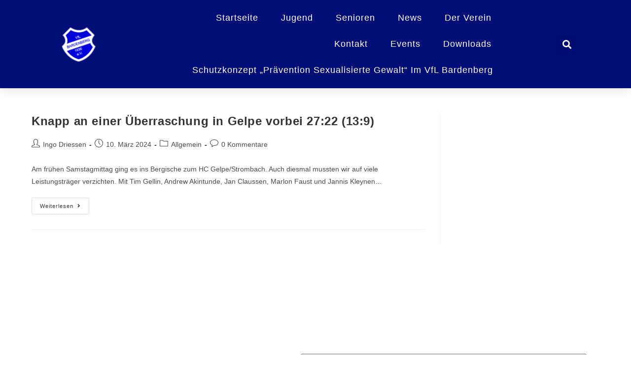

--- FILE ---
content_type: text/html; charset=utf-8
request_url: https://www.google.com/recaptcha/api2/anchor?ar=1&k=6LdoQvQbAAAAAK5X0tHQ4JHGqdvwbVBhwJ67Zosz&co=aHR0cHM6Ly92ZmwtYmFyZGVuYmVyZy5kZTo0NDM.&hl=en&type=v3&v=PoyoqOPhxBO7pBk68S4YbpHZ&size=invisible&badge=inline&sa=Form&anchor-ms=20000&execute-ms=30000&cb=qblwxsfu8mz2
body_size: 49749
content:
<!DOCTYPE HTML><html dir="ltr" lang="en"><head><meta http-equiv="Content-Type" content="text/html; charset=UTF-8">
<meta http-equiv="X-UA-Compatible" content="IE=edge">
<title>reCAPTCHA</title>
<style type="text/css">
/* cyrillic-ext */
@font-face {
  font-family: 'Roboto';
  font-style: normal;
  font-weight: 400;
  font-stretch: 100%;
  src: url(//fonts.gstatic.com/s/roboto/v48/KFO7CnqEu92Fr1ME7kSn66aGLdTylUAMa3GUBHMdazTgWw.woff2) format('woff2');
  unicode-range: U+0460-052F, U+1C80-1C8A, U+20B4, U+2DE0-2DFF, U+A640-A69F, U+FE2E-FE2F;
}
/* cyrillic */
@font-face {
  font-family: 'Roboto';
  font-style: normal;
  font-weight: 400;
  font-stretch: 100%;
  src: url(//fonts.gstatic.com/s/roboto/v48/KFO7CnqEu92Fr1ME7kSn66aGLdTylUAMa3iUBHMdazTgWw.woff2) format('woff2');
  unicode-range: U+0301, U+0400-045F, U+0490-0491, U+04B0-04B1, U+2116;
}
/* greek-ext */
@font-face {
  font-family: 'Roboto';
  font-style: normal;
  font-weight: 400;
  font-stretch: 100%;
  src: url(//fonts.gstatic.com/s/roboto/v48/KFO7CnqEu92Fr1ME7kSn66aGLdTylUAMa3CUBHMdazTgWw.woff2) format('woff2');
  unicode-range: U+1F00-1FFF;
}
/* greek */
@font-face {
  font-family: 'Roboto';
  font-style: normal;
  font-weight: 400;
  font-stretch: 100%;
  src: url(//fonts.gstatic.com/s/roboto/v48/KFO7CnqEu92Fr1ME7kSn66aGLdTylUAMa3-UBHMdazTgWw.woff2) format('woff2');
  unicode-range: U+0370-0377, U+037A-037F, U+0384-038A, U+038C, U+038E-03A1, U+03A3-03FF;
}
/* math */
@font-face {
  font-family: 'Roboto';
  font-style: normal;
  font-weight: 400;
  font-stretch: 100%;
  src: url(//fonts.gstatic.com/s/roboto/v48/KFO7CnqEu92Fr1ME7kSn66aGLdTylUAMawCUBHMdazTgWw.woff2) format('woff2');
  unicode-range: U+0302-0303, U+0305, U+0307-0308, U+0310, U+0312, U+0315, U+031A, U+0326-0327, U+032C, U+032F-0330, U+0332-0333, U+0338, U+033A, U+0346, U+034D, U+0391-03A1, U+03A3-03A9, U+03B1-03C9, U+03D1, U+03D5-03D6, U+03F0-03F1, U+03F4-03F5, U+2016-2017, U+2034-2038, U+203C, U+2040, U+2043, U+2047, U+2050, U+2057, U+205F, U+2070-2071, U+2074-208E, U+2090-209C, U+20D0-20DC, U+20E1, U+20E5-20EF, U+2100-2112, U+2114-2115, U+2117-2121, U+2123-214F, U+2190, U+2192, U+2194-21AE, U+21B0-21E5, U+21F1-21F2, U+21F4-2211, U+2213-2214, U+2216-22FF, U+2308-230B, U+2310, U+2319, U+231C-2321, U+2336-237A, U+237C, U+2395, U+239B-23B7, U+23D0, U+23DC-23E1, U+2474-2475, U+25AF, U+25B3, U+25B7, U+25BD, U+25C1, U+25CA, U+25CC, U+25FB, U+266D-266F, U+27C0-27FF, U+2900-2AFF, U+2B0E-2B11, U+2B30-2B4C, U+2BFE, U+3030, U+FF5B, U+FF5D, U+1D400-1D7FF, U+1EE00-1EEFF;
}
/* symbols */
@font-face {
  font-family: 'Roboto';
  font-style: normal;
  font-weight: 400;
  font-stretch: 100%;
  src: url(//fonts.gstatic.com/s/roboto/v48/KFO7CnqEu92Fr1ME7kSn66aGLdTylUAMaxKUBHMdazTgWw.woff2) format('woff2');
  unicode-range: U+0001-000C, U+000E-001F, U+007F-009F, U+20DD-20E0, U+20E2-20E4, U+2150-218F, U+2190, U+2192, U+2194-2199, U+21AF, U+21E6-21F0, U+21F3, U+2218-2219, U+2299, U+22C4-22C6, U+2300-243F, U+2440-244A, U+2460-24FF, U+25A0-27BF, U+2800-28FF, U+2921-2922, U+2981, U+29BF, U+29EB, U+2B00-2BFF, U+4DC0-4DFF, U+FFF9-FFFB, U+10140-1018E, U+10190-1019C, U+101A0, U+101D0-101FD, U+102E0-102FB, U+10E60-10E7E, U+1D2C0-1D2D3, U+1D2E0-1D37F, U+1F000-1F0FF, U+1F100-1F1AD, U+1F1E6-1F1FF, U+1F30D-1F30F, U+1F315, U+1F31C, U+1F31E, U+1F320-1F32C, U+1F336, U+1F378, U+1F37D, U+1F382, U+1F393-1F39F, U+1F3A7-1F3A8, U+1F3AC-1F3AF, U+1F3C2, U+1F3C4-1F3C6, U+1F3CA-1F3CE, U+1F3D4-1F3E0, U+1F3ED, U+1F3F1-1F3F3, U+1F3F5-1F3F7, U+1F408, U+1F415, U+1F41F, U+1F426, U+1F43F, U+1F441-1F442, U+1F444, U+1F446-1F449, U+1F44C-1F44E, U+1F453, U+1F46A, U+1F47D, U+1F4A3, U+1F4B0, U+1F4B3, U+1F4B9, U+1F4BB, U+1F4BF, U+1F4C8-1F4CB, U+1F4D6, U+1F4DA, U+1F4DF, U+1F4E3-1F4E6, U+1F4EA-1F4ED, U+1F4F7, U+1F4F9-1F4FB, U+1F4FD-1F4FE, U+1F503, U+1F507-1F50B, U+1F50D, U+1F512-1F513, U+1F53E-1F54A, U+1F54F-1F5FA, U+1F610, U+1F650-1F67F, U+1F687, U+1F68D, U+1F691, U+1F694, U+1F698, U+1F6AD, U+1F6B2, U+1F6B9-1F6BA, U+1F6BC, U+1F6C6-1F6CF, U+1F6D3-1F6D7, U+1F6E0-1F6EA, U+1F6F0-1F6F3, U+1F6F7-1F6FC, U+1F700-1F7FF, U+1F800-1F80B, U+1F810-1F847, U+1F850-1F859, U+1F860-1F887, U+1F890-1F8AD, U+1F8B0-1F8BB, U+1F8C0-1F8C1, U+1F900-1F90B, U+1F93B, U+1F946, U+1F984, U+1F996, U+1F9E9, U+1FA00-1FA6F, U+1FA70-1FA7C, U+1FA80-1FA89, U+1FA8F-1FAC6, U+1FACE-1FADC, U+1FADF-1FAE9, U+1FAF0-1FAF8, U+1FB00-1FBFF;
}
/* vietnamese */
@font-face {
  font-family: 'Roboto';
  font-style: normal;
  font-weight: 400;
  font-stretch: 100%;
  src: url(//fonts.gstatic.com/s/roboto/v48/KFO7CnqEu92Fr1ME7kSn66aGLdTylUAMa3OUBHMdazTgWw.woff2) format('woff2');
  unicode-range: U+0102-0103, U+0110-0111, U+0128-0129, U+0168-0169, U+01A0-01A1, U+01AF-01B0, U+0300-0301, U+0303-0304, U+0308-0309, U+0323, U+0329, U+1EA0-1EF9, U+20AB;
}
/* latin-ext */
@font-face {
  font-family: 'Roboto';
  font-style: normal;
  font-weight: 400;
  font-stretch: 100%;
  src: url(//fonts.gstatic.com/s/roboto/v48/KFO7CnqEu92Fr1ME7kSn66aGLdTylUAMa3KUBHMdazTgWw.woff2) format('woff2');
  unicode-range: U+0100-02BA, U+02BD-02C5, U+02C7-02CC, U+02CE-02D7, U+02DD-02FF, U+0304, U+0308, U+0329, U+1D00-1DBF, U+1E00-1E9F, U+1EF2-1EFF, U+2020, U+20A0-20AB, U+20AD-20C0, U+2113, U+2C60-2C7F, U+A720-A7FF;
}
/* latin */
@font-face {
  font-family: 'Roboto';
  font-style: normal;
  font-weight: 400;
  font-stretch: 100%;
  src: url(//fonts.gstatic.com/s/roboto/v48/KFO7CnqEu92Fr1ME7kSn66aGLdTylUAMa3yUBHMdazQ.woff2) format('woff2');
  unicode-range: U+0000-00FF, U+0131, U+0152-0153, U+02BB-02BC, U+02C6, U+02DA, U+02DC, U+0304, U+0308, U+0329, U+2000-206F, U+20AC, U+2122, U+2191, U+2193, U+2212, U+2215, U+FEFF, U+FFFD;
}
/* cyrillic-ext */
@font-face {
  font-family: 'Roboto';
  font-style: normal;
  font-weight: 500;
  font-stretch: 100%;
  src: url(//fonts.gstatic.com/s/roboto/v48/KFO7CnqEu92Fr1ME7kSn66aGLdTylUAMa3GUBHMdazTgWw.woff2) format('woff2');
  unicode-range: U+0460-052F, U+1C80-1C8A, U+20B4, U+2DE0-2DFF, U+A640-A69F, U+FE2E-FE2F;
}
/* cyrillic */
@font-face {
  font-family: 'Roboto';
  font-style: normal;
  font-weight: 500;
  font-stretch: 100%;
  src: url(//fonts.gstatic.com/s/roboto/v48/KFO7CnqEu92Fr1ME7kSn66aGLdTylUAMa3iUBHMdazTgWw.woff2) format('woff2');
  unicode-range: U+0301, U+0400-045F, U+0490-0491, U+04B0-04B1, U+2116;
}
/* greek-ext */
@font-face {
  font-family: 'Roboto';
  font-style: normal;
  font-weight: 500;
  font-stretch: 100%;
  src: url(//fonts.gstatic.com/s/roboto/v48/KFO7CnqEu92Fr1ME7kSn66aGLdTylUAMa3CUBHMdazTgWw.woff2) format('woff2');
  unicode-range: U+1F00-1FFF;
}
/* greek */
@font-face {
  font-family: 'Roboto';
  font-style: normal;
  font-weight: 500;
  font-stretch: 100%;
  src: url(//fonts.gstatic.com/s/roboto/v48/KFO7CnqEu92Fr1ME7kSn66aGLdTylUAMa3-UBHMdazTgWw.woff2) format('woff2');
  unicode-range: U+0370-0377, U+037A-037F, U+0384-038A, U+038C, U+038E-03A1, U+03A3-03FF;
}
/* math */
@font-face {
  font-family: 'Roboto';
  font-style: normal;
  font-weight: 500;
  font-stretch: 100%;
  src: url(//fonts.gstatic.com/s/roboto/v48/KFO7CnqEu92Fr1ME7kSn66aGLdTylUAMawCUBHMdazTgWw.woff2) format('woff2');
  unicode-range: U+0302-0303, U+0305, U+0307-0308, U+0310, U+0312, U+0315, U+031A, U+0326-0327, U+032C, U+032F-0330, U+0332-0333, U+0338, U+033A, U+0346, U+034D, U+0391-03A1, U+03A3-03A9, U+03B1-03C9, U+03D1, U+03D5-03D6, U+03F0-03F1, U+03F4-03F5, U+2016-2017, U+2034-2038, U+203C, U+2040, U+2043, U+2047, U+2050, U+2057, U+205F, U+2070-2071, U+2074-208E, U+2090-209C, U+20D0-20DC, U+20E1, U+20E5-20EF, U+2100-2112, U+2114-2115, U+2117-2121, U+2123-214F, U+2190, U+2192, U+2194-21AE, U+21B0-21E5, U+21F1-21F2, U+21F4-2211, U+2213-2214, U+2216-22FF, U+2308-230B, U+2310, U+2319, U+231C-2321, U+2336-237A, U+237C, U+2395, U+239B-23B7, U+23D0, U+23DC-23E1, U+2474-2475, U+25AF, U+25B3, U+25B7, U+25BD, U+25C1, U+25CA, U+25CC, U+25FB, U+266D-266F, U+27C0-27FF, U+2900-2AFF, U+2B0E-2B11, U+2B30-2B4C, U+2BFE, U+3030, U+FF5B, U+FF5D, U+1D400-1D7FF, U+1EE00-1EEFF;
}
/* symbols */
@font-face {
  font-family: 'Roboto';
  font-style: normal;
  font-weight: 500;
  font-stretch: 100%;
  src: url(//fonts.gstatic.com/s/roboto/v48/KFO7CnqEu92Fr1ME7kSn66aGLdTylUAMaxKUBHMdazTgWw.woff2) format('woff2');
  unicode-range: U+0001-000C, U+000E-001F, U+007F-009F, U+20DD-20E0, U+20E2-20E4, U+2150-218F, U+2190, U+2192, U+2194-2199, U+21AF, U+21E6-21F0, U+21F3, U+2218-2219, U+2299, U+22C4-22C6, U+2300-243F, U+2440-244A, U+2460-24FF, U+25A0-27BF, U+2800-28FF, U+2921-2922, U+2981, U+29BF, U+29EB, U+2B00-2BFF, U+4DC0-4DFF, U+FFF9-FFFB, U+10140-1018E, U+10190-1019C, U+101A0, U+101D0-101FD, U+102E0-102FB, U+10E60-10E7E, U+1D2C0-1D2D3, U+1D2E0-1D37F, U+1F000-1F0FF, U+1F100-1F1AD, U+1F1E6-1F1FF, U+1F30D-1F30F, U+1F315, U+1F31C, U+1F31E, U+1F320-1F32C, U+1F336, U+1F378, U+1F37D, U+1F382, U+1F393-1F39F, U+1F3A7-1F3A8, U+1F3AC-1F3AF, U+1F3C2, U+1F3C4-1F3C6, U+1F3CA-1F3CE, U+1F3D4-1F3E0, U+1F3ED, U+1F3F1-1F3F3, U+1F3F5-1F3F7, U+1F408, U+1F415, U+1F41F, U+1F426, U+1F43F, U+1F441-1F442, U+1F444, U+1F446-1F449, U+1F44C-1F44E, U+1F453, U+1F46A, U+1F47D, U+1F4A3, U+1F4B0, U+1F4B3, U+1F4B9, U+1F4BB, U+1F4BF, U+1F4C8-1F4CB, U+1F4D6, U+1F4DA, U+1F4DF, U+1F4E3-1F4E6, U+1F4EA-1F4ED, U+1F4F7, U+1F4F9-1F4FB, U+1F4FD-1F4FE, U+1F503, U+1F507-1F50B, U+1F50D, U+1F512-1F513, U+1F53E-1F54A, U+1F54F-1F5FA, U+1F610, U+1F650-1F67F, U+1F687, U+1F68D, U+1F691, U+1F694, U+1F698, U+1F6AD, U+1F6B2, U+1F6B9-1F6BA, U+1F6BC, U+1F6C6-1F6CF, U+1F6D3-1F6D7, U+1F6E0-1F6EA, U+1F6F0-1F6F3, U+1F6F7-1F6FC, U+1F700-1F7FF, U+1F800-1F80B, U+1F810-1F847, U+1F850-1F859, U+1F860-1F887, U+1F890-1F8AD, U+1F8B0-1F8BB, U+1F8C0-1F8C1, U+1F900-1F90B, U+1F93B, U+1F946, U+1F984, U+1F996, U+1F9E9, U+1FA00-1FA6F, U+1FA70-1FA7C, U+1FA80-1FA89, U+1FA8F-1FAC6, U+1FACE-1FADC, U+1FADF-1FAE9, U+1FAF0-1FAF8, U+1FB00-1FBFF;
}
/* vietnamese */
@font-face {
  font-family: 'Roboto';
  font-style: normal;
  font-weight: 500;
  font-stretch: 100%;
  src: url(//fonts.gstatic.com/s/roboto/v48/KFO7CnqEu92Fr1ME7kSn66aGLdTylUAMa3OUBHMdazTgWw.woff2) format('woff2');
  unicode-range: U+0102-0103, U+0110-0111, U+0128-0129, U+0168-0169, U+01A0-01A1, U+01AF-01B0, U+0300-0301, U+0303-0304, U+0308-0309, U+0323, U+0329, U+1EA0-1EF9, U+20AB;
}
/* latin-ext */
@font-face {
  font-family: 'Roboto';
  font-style: normal;
  font-weight: 500;
  font-stretch: 100%;
  src: url(//fonts.gstatic.com/s/roboto/v48/KFO7CnqEu92Fr1ME7kSn66aGLdTylUAMa3KUBHMdazTgWw.woff2) format('woff2');
  unicode-range: U+0100-02BA, U+02BD-02C5, U+02C7-02CC, U+02CE-02D7, U+02DD-02FF, U+0304, U+0308, U+0329, U+1D00-1DBF, U+1E00-1E9F, U+1EF2-1EFF, U+2020, U+20A0-20AB, U+20AD-20C0, U+2113, U+2C60-2C7F, U+A720-A7FF;
}
/* latin */
@font-face {
  font-family: 'Roboto';
  font-style: normal;
  font-weight: 500;
  font-stretch: 100%;
  src: url(//fonts.gstatic.com/s/roboto/v48/KFO7CnqEu92Fr1ME7kSn66aGLdTylUAMa3yUBHMdazQ.woff2) format('woff2');
  unicode-range: U+0000-00FF, U+0131, U+0152-0153, U+02BB-02BC, U+02C6, U+02DA, U+02DC, U+0304, U+0308, U+0329, U+2000-206F, U+20AC, U+2122, U+2191, U+2193, U+2212, U+2215, U+FEFF, U+FFFD;
}
/* cyrillic-ext */
@font-face {
  font-family: 'Roboto';
  font-style: normal;
  font-weight: 900;
  font-stretch: 100%;
  src: url(//fonts.gstatic.com/s/roboto/v48/KFO7CnqEu92Fr1ME7kSn66aGLdTylUAMa3GUBHMdazTgWw.woff2) format('woff2');
  unicode-range: U+0460-052F, U+1C80-1C8A, U+20B4, U+2DE0-2DFF, U+A640-A69F, U+FE2E-FE2F;
}
/* cyrillic */
@font-face {
  font-family: 'Roboto';
  font-style: normal;
  font-weight: 900;
  font-stretch: 100%;
  src: url(//fonts.gstatic.com/s/roboto/v48/KFO7CnqEu92Fr1ME7kSn66aGLdTylUAMa3iUBHMdazTgWw.woff2) format('woff2');
  unicode-range: U+0301, U+0400-045F, U+0490-0491, U+04B0-04B1, U+2116;
}
/* greek-ext */
@font-face {
  font-family: 'Roboto';
  font-style: normal;
  font-weight: 900;
  font-stretch: 100%;
  src: url(//fonts.gstatic.com/s/roboto/v48/KFO7CnqEu92Fr1ME7kSn66aGLdTylUAMa3CUBHMdazTgWw.woff2) format('woff2');
  unicode-range: U+1F00-1FFF;
}
/* greek */
@font-face {
  font-family: 'Roboto';
  font-style: normal;
  font-weight: 900;
  font-stretch: 100%;
  src: url(//fonts.gstatic.com/s/roboto/v48/KFO7CnqEu92Fr1ME7kSn66aGLdTylUAMa3-UBHMdazTgWw.woff2) format('woff2');
  unicode-range: U+0370-0377, U+037A-037F, U+0384-038A, U+038C, U+038E-03A1, U+03A3-03FF;
}
/* math */
@font-face {
  font-family: 'Roboto';
  font-style: normal;
  font-weight: 900;
  font-stretch: 100%;
  src: url(//fonts.gstatic.com/s/roboto/v48/KFO7CnqEu92Fr1ME7kSn66aGLdTylUAMawCUBHMdazTgWw.woff2) format('woff2');
  unicode-range: U+0302-0303, U+0305, U+0307-0308, U+0310, U+0312, U+0315, U+031A, U+0326-0327, U+032C, U+032F-0330, U+0332-0333, U+0338, U+033A, U+0346, U+034D, U+0391-03A1, U+03A3-03A9, U+03B1-03C9, U+03D1, U+03D5-03D6, U+03F0-03F1, U+03F4-03F5, U+2016-2017, U+2034-2038, U+203C, U+2040, U+2043, U+2047, U+2050, U+2057, U+205F, U+2070-2071, U+2074-208E, U+2090-209C, U+20D0-20DC, U+20E1, U+20E5-20EF, U+2100-2112, U+2114-2115, U+2117-2121, U+2123-214F, U+2190, U+2192, U+2194-21AE, U+21B0-21E5, U+21F1-21F2, U+21F4-2211, U+2213-2214, U+2216-22FF, U+2308-230B, U+2310, U+2319, U+231C-2321, U+2336-237A, U+237C, U+2395, U+239B-23B7, U+23D0, U+23DC-23E1, U+2474-2475, U+25AF, U+25B3, U+25B7, U+25BD, U+25C1, U+25CA, U+25CC, U+25FB, U+266D-266F, U+27C0-27FF, U+2900-2AFF, U+2B0E-2B11, U+2B30-2B4C, U+2BFE, U+3030, U+FF5B, U+FF5D, U+1D400-1D7FF, U+1EE00-1EEFF;
}
/* symbols */
@font-face {
  font-family: 'Roboto';
  font-style: normal;
  font-weight: 900;
  font-stretch: 100%;
  src: url(//fonts.gstatic.com/s/roboto/v48/KFO7CnqEu92Fr1ME7kSn66aGLdTylUAMaxKUBHMdazTgWw.woff2) format('woff2');
  unicode-range: U+0001-000C, U+000E-001F, U+007F-009F, U+20DD-20E0, U+20E2-20E4, U+2150-218F, U+2190, U+2192, U+2194-2199, U+21AF, U+21E6-21F0, U+21F3, U+2218-2219, U+2299, U+22C4-22C6, U+2300-243F, U+2440-244A, U+2460-24FF, U+25A0-27BF, U+2800-28FF, U+2921-2922, U+2981, U+29BF, U+29EB, U+2B00-2BFF, U+4DC0-4DFF, U+FFF9-FFFB, U+10140-1018E, U+10190-1019C, U+101A0, U+101D0-101FD, U+102E0-102FB, U+10E60-10E7E, U+1D2C0-1D2D3, U+1D2E0-1D37F, U+1F000-1F0FF, U+1F100-1F1AD, U+1F1E6-1F1FF, U+1F30D-1F30F, U+1F315, U+1F31C, U+1F31E, U+1F320-1F32C, U+1F336, U+1F378, U+1F37D, U+1F382, U+1F393-1F39F, U+1F3A7-1F3A8, U+1F3AC-1F3AF, U+1F3C2, U+1F3C4-1F3C6, U+1F3CA-1F3CE, U+1F3D4-1F3E0, U+1F3ED, U+1F3F1-1F3F3, U+1F3F5-1F3F7, U+1F408, U+1F415, U+1F41F, U+1F426, U+1F43F, U+1F441-1F442, U+1F444, U+1F446-1F449, U+1F44C-1F44E, U+1F453, U+1F46A, U+1F47D, U+1F4A3, U+1F4B0, U+1F4B3, U+1F4B9, U+1F4BB, U+1F4BF, U+1F4C8-1F4CB, U+1F4D6, U+1F4DA, U+1F4DF, U+1F4E3-1F4E6, U+1F4EA-1F4ED, U+1F4F7, U+1F4F9-1F4FB, U+1F4FD-1F4FE, U+1F503, U+1F507-1F50B, U+1F50D, U+1F512-1F513, U+1F53E-1F54A, U+1F54F-1F5FA, U+1F610, U+1F650-1F67F, U+1F687, U+1F68D, U+1F691, U+1F694, U+1F698, U+1F6AD, U+1F6B2, U+1F6B9-1F6BA, U+1F6BC, U+1F6C6-1F6CF, U+1F6D3-1F6D7, U+1F6E0-1F6EA, U+1F6F0-1F6F3, U+1F6F7-1F6FC, U+1F700-1F7FF, U+1F800-1F80B, U+1F810-1F847, U+1F850-1F859, U+1F860-1F887, U+1F890-1F8AD, U+1F8B0-1F8BB, U+1F8C0-1F8C1, U+1F900-1F90B, U+1F93B, U+1F946, U+1F984, U+1F996, U+1F9E9, U+1FA00-1FA6F, U+1FA70-1FA7C, U+1FA80-1FA89, U+1FA8F-1FAC6, U+1FACE-1FADC, U+1FADF-1FAE9, U+1FAF0-1FAF8, U+1FB00-1FBFF;
}
/* vietnamese */
@font-face {
  font-family: 'Roboto';
  font-style: normal;
  font-weight: 900;
  font-stretch: 100%;
  src: url(//fonts.gstatic.com/s/roboto/v48/KFO7CnqEu92Fr1ME7kSn66aGLdTylUAMa3OUBHMdazTgWw.woff2) format('woff2');
  unicode-range: U+0102-0103, U+0110-0111, U+0128-0129, U+0168-0169, U+01A0-01A1, U+01AF-01B0, U+0300-0301, U+0303-0304, U+0308-0309, U+0323, U+0329, U+1EA0-1EF9, U+20AB;
}
/* latin-ext */
@font-face {
  font-family: 'Roboto';
  font-style: normal;
  font-weight: 900;
  font-stretch: 100%;
  src: url(//fonts.gstatic.com/s/roboto/v48/KFO7CnqEu92Fr1ME7kSn66aGLdTylUAMa3KUBHMdazTgWw.woff2) format('woff2');
  unicode-range: U+0100-02BA, U+02BD-02C5, U+02C7-02CC, U+02CE-02D7, U+02DD-02FF, U+0304, U+0308, U+0329, U+1D00-1DBF, U+1E00-1E9F, U+1EF2-1EFF, U+2020, U+20A0-20AB, U+20AD-20C0, U+2113, U+2C60-2C7F, U+A720-A7FF;
}
/* latin */
@font-face {
  font-family: 'Roboto';
  font-style: normal;
  font-weight: 900;
  font-stretch: 100%;
  src: url(//fonts.gstatic.com/s/roboto/v48/KFO7CnqEu92Fr1ME7kSn66aGLdTylUAMa3yUBHMdazQ.woff2) format('woff2');
  unicode-range: U+0000-00FF, U+0131, U+0152-0153, U+02BB-02BC, U+02C6, U+02DA, U+02DC, U+0304, U+0308, U+0329, U+2000-206F, U+20AC, U+2122, U+2191, U+2193, U+2212, U+2215, U+FEFF, U+FFFD;
}

</style>
<link rel="stylesheet" type="text/css" href="https://www.gstatic.com/recaptcha/releases/PoyoqOPhxBO7pBk68S4YbpHZ/styles__ltr.css">
<script nonce="oxzB4mXv6B2oB7Gvhz4__A" type="text/javascript">window['__recaptcha_api'] = 'https://www.google.com/recaptcha/api2/';</script>
<script type="text/javascript" src="https://www.gstatic.com/recaptcha/releases/PoyoqOPhxBO7pBk68S4YbpHZ/recaptcha__en.js" nonce="oxzB4mXv6B2oB7Gvhz4__A">
      
    </script></head>
<body><div id="rc-anchor-alert" class="rc-anchor-alert"></div>
<input type="hidden" id="recaptcha-token" value="[base64]">
<script type="text/javascript" nonce="oxzB4mXv6B2oB7Gvhz4__A">
      recaptcha.anchor.Main.init("[\x22ainput\x22,[\x22bgdata\x22,\x22\x22,\[base64]/[base64]/[base64]/[base64]/[base64]/[base64]/[base64]/[base64]/[base64]/[base64]\\u003d\x22,\[base64]\\u003d\x22,\x22wokRYMKFZMKbc3AWw5tkw5ofWkM4McOVQTfDtAnCssO5bCbCkT/DrV4aHcOKwoXCm8OXw4Ndw7wfw6pwQcOgY8KyV8KuwrMAZMKTwqArLwnCuMKtdMKbwqfCncOcPMKpMj3Conhww5pgbAXCmiIODsKcwq/[base64]/DkVrDmsObw7NCwoHCnMOyLGRfesOMwrPDgsKpM8O8w697w4gSw7NdOcOOw5XCnsOfw4bCpsOwwqkVHMOxP23CiDRkwo44w7pEDcKANChEJhTCvMKdcx5bIUtgwqA9woLCuDfCkFZ+wqIdI8OPSsORwo1RQ8O6OnkXwr/CosKzeMO2wovDum19HcKWw6LCtcOgQCbDt8OOQMOQw6nDqMKoKMOVVMOCworDrVkfw4Ihwp3Dvm9jQMKBRxN6w6zCug/CncOXdcOyacO/w5/CkcOFVMKnwoDDgsO3woF9aFMFwonClMKrw6RsWsOGecKHwodHdMKSwoVKw6rCmcOUY8Odw4zDvsKjAkPDrh/DtcK/w6bCrcKlUFVgOsOzYsO7wqYewoogBWcAFDpRwrLCl1vCgsKdYQHDqUXChEMKSmXDtBcbG8KSXMOxAG3CvW/DoMKowpprwqMDNTDCpsK9w643HHTCnBzDqHpbOsOvw5XDlhRfw7fCo8OOJFAXw6/CrMO1aHnCvGI1w7tAe8K2csKDw4LDvU3Dr8KiwoHCj8KhwrJXYMOQwp7ClAcow4nDtsOZYifCoxYrEAHCkkDDucO4w6V0IQTDiHDDuMO/wooFwo7DmGzDkywLwr/Cui7CkMOcAVIqGHXCkwLDs8OmwrfCjsKJc3jCoHfDmsOobcOgw5nCkj1Mw5EdHsKIcQdRS8O+w5gZwr/[base64]/DpMOcw4fDum7Dnzdqw4JgNcKPwqbCjsKRbMKBw4fDu8OyKDYgw6/Dg8OsUMKCVsKxwp8yYcOmHMK9w7lnQ8KzcghzwqDCl8OLLjlaHMKtwrnDkT58UR7CoMOTNcOiTGs8SmLDl8KDVwQaVnUHPMKLdmXDrsOJfsK9b8O4wpDCiMO8RQrCthFiw5TDtsORwp3CocO/dS3DmVDDrcO0wp5OTFvCocO+w5jCqMK1J8OVw7gPGlrCkSNxMz7Dr8O5OyDDjWPDlCp0wpk3eCTCj2gFw7LDjCUUwrDCtsOxw5LCoRXDncK1w5FMwpnDjsOTw7QRw6dgwrbDvjLCt8OJJXtKT8KkC10EAcOiwqnCpMOsw6XCrsKmw6/Cr8KNaETDmMOrwofDocOAP2pzwoB9OQ9rDcO3BMO2b8KXwp99w5dAHTYgw4/DnWFUwq4pw7DCqw8twqPCqsOdwpHCkAh/XAlQXHnCncOnDQdDwoFkW8Otw61vesOiA8K+w4rDmQ/Dt8OVw5XCqA93wp/[base64]/AQsgHSJiMcOmwpTDqsKTw77DscKIdMOBM00XKMKaRF8SwonDosO4w4LCjMOTwqIEw5ZjEsOFwqHDvi/DiEEgw5BNw4ttwp/[base64]/CjhMZw73CtMOrFgbDmTfCksKMw43DvSDDhmczf8KsGhjDr2/CssO5w7sKT8KXRSMUf8Kmw6PCgyTDkcKMJsOxw43Di8Ktwq4LZR3Cl2zDsQQfw4hmwpzDpcKIw5jCkcKNw73DnQBdYsK6VVsCVmjDnyI4wqfDs33CvmzCrsOawpJAw6wqC8KCW8OqTMKGw7dPfzzDu8KCw7B/SsOUWBjCmcKWwqrDksO5fyjClAIfcMKvw6/CsU3CgVnCoAPCgMKoGcOZwoRWCMOQUg4yDcOlw57Dn8K9wrJDflTDnMOhw5PCvH/DgQfDhmQ7I8KhesOYwpbCncO1wp7DuHDDk8KdWcO7I0XDpMOEwqZWR0LDsx3DqsOMTQpxw6Bzw4x/[base64]/[base64]/Csz3DoC7ClsKyEcKiw6UlfcKsUMOdU8KWTUpoMMO1IV9pAQXCmCTCpCNqMsK/w6XDtsO1wrYfEG7Dl2oCwrTDlD/CsnJ4wpDDkMKlEhrDiRDCnsK4MDDDiE/Ck8KybcOde8Otw4vDtsKPw4g/w43CpsKOUB7ClWPCpm/CuBBhw5fDgF8Db0oQP8OjTMKbw7DDosKMMMO6wrEhd8KpwrvDrcOVw5HDpsKzw4TCtzPCmknCr2dLY0rDoRXCsjbCjsODKMKWRUQHEVHDgMKLKDfDgsK9w6bDmsKkXhk1wr/ClgjDh8O6wqpUw5UYDcKdFMK1dsKSFXjDhgfClsOkP1xDw5hqw6Faw4XDpFkXP0kXP8O5w6EHSi/CmMOaeMKaGMOVw7paw7fDvgPCpkLClw/CgcKIZ8KkAWlNNBloUMOGHsOeD8OdODcZwpTCpizDvMOWcMOWw4rCncKpw6k/RsK7w57CpBzDtMOSwpPCnygowpMBw5nDvcKPw57CvD7CiTkBw6jCusKMwoZfw4bDvQ04wobCuUpANsOhOsOSw5lNw5g1w4nCiMOQQzR+w7kMw6vCs0fCg3fCtFXCgFImw5Qhd8OHfzzDmjQ+Jl4WVsOXwpTCnAB7w6HDs8Olw5zDknp6PX0Ww4fDr0rDsUciCC5CRMK/[base64]/DrCDDnzvDnMOeYnYKwq3DgzDCjTvCusKCdzNzWsOsw6oTDxjDkMOqw7TCvMKTa8O3w4IcWC8GVATCnirCvcOkMcKbLD/CnE0KL8Kbw44yw4hVw7TDo8K0wovCvMOBGMOSbkrDosOEwqjCtHtswrsueMKYw7ZNWMONPkvDqnjClwQtMcKzU0bDhMKvw6nCgxvDpnnCvsK/czJiwpzCtX/CtlLCuWNFNMKIG8OWK1PCpMKNworDocO5TAjClDYvP8OlBMOQwqd9w7TCv8ODMsKlw5nDiS3Csl/[base64]/CmAvDhm/CggHCgCw7fUA/wr/CrQ7Dh8K2DjM/[base64]/CkRNVQ8Kzw5XCqcOtTnRSRsOJw594w5jCoVE5wqHDksO+wprDh8KuwoDCtMOoS8K5wp5twqAPwpt5w6LCpjs0w43CvAfDvlbDkxZWN8OXwpJCw5g8D8OCwpTDu8KVSmzCoSEyUT/Cs8OBEMOnwpnDlEPCgnESJ8Kvw55Lw4t+bAESw5TDt8KwYMOvUsK/[base64]/DqsKOwpPDvnrCicKwcljDrMKrwp/DhcKdw5rDp8ONOCnCmi/Dk8KXw5LDlcKHHMKiw4bDkhkMeUBFa8KsQRBMOcO4RMOvNGUsw4DCm8O9bsKXekQhwprDhU0XwrMfBcKqw5nCu1gHw5gPLMKBw7rCg8OCw77CgcOKUcObSwRpUgvDsMOlwrkMwo1OE3gTw4vCt2XDtsOow7nClsOGwp7ClMOwwokGc8KBeCHDqm/[base64]/ChMKkwpvCsD7CqB3DkQ08w6vDlMK3w4cgwrRGb0vChcKPwq7DksOYbcOXHcOHwqJfw408VQ7CkcK3wpvDlXNJQXHDrcO/[base64]/CvxUdw6nCi0g3wpFFDGDCi24pw4LCicKCw5scFF/[base64]/wrPCnsKkPzpiw4HDlR3ChsOSecK/w4AKwp0zw60aXcORGcK9wpDDnMK2ECJdw4bDgsKvw5Icd8Kgw4vCjQbCmsO2wqANwojDiMOBwq7Cp8KIw5fDg8K4w5l3wo/DlMOhWDsZbcKGw6TClsOKw4hWIR05w7haWl/DojXDnsKLwovCtsKpbsO4ESfCnigdwpQ2w5tSwq/CjzrDtMOVfijDgWzCvcKnw7XDhkXDlknCisO+wqdYGA3CrCkcw65cw71Yw7RFJsOxLBhyw53CksKSw4TCsyLDkSPDoWPDlmjCgSUiacOILARuDcK/w73Dvy0Zw77CvTnDicKSDsKRMULCk8KYw5jCvznDpy44w47CuyQSa2NVwqMSPMO2HMO9w4rCnnzCj0zCmMKKEsKeTRlMYBgLw4fDgcKZw7bCh1taGCjDtzt8FMO+Tx55XRbDll7Dpz8Pw6wUw5Y2bMOswoc2w7sOwoVITsOrazQ9BgfCk0LCjA5uajAYBS/DiMK6w44Xw6vDh8OWw6VGwqnCscKcaAB/w73CtCHCg0lDfMO5fcKDwprCq8KCwoLDoMOhdXzDjMOlR13Cvj1AT2tqwo9fw5U5wq3Cp8O8wqnDu8KlwpgGaB7DmGsnw4/CoMKaZxkwwpp5w5dgwqXCp8Kqw6rCrsKtRRwUwpApwo8YRw/CpsKlw7AWwqdjwrdaawDCsMK7IC96MTHCrMKpTMOowrHDlcOUfsKgw5R5OcKlwocrwr3Cr8KuVWNEwrg2w55/wqYbw6TDusKGdMK4wohMfSXCklYow4w/WBsLwpMswqHDqcOmwprDucKfw6ESwoVcE1fDi8KCwpPDlX3CmsO8M8Kfw6XChsKyWMKWGsOaVQ3DvcO1aWXDmsKzOMKAZl3ChcORRcOkw65xccKCw6fCqV1pwpUdeTk+woDDtW/DscOZwqjDisKtPA9sw6LDscKYwrLCrmrDpxwBwrEuTcK6c8KPwoLCv8KfwpLCsHfCgsK8ScKGL8KkworDvkMZZ2BEAMKtLsKGBsKMworCgsOWwpEPw6Fxw6bCsyIpwq7CpULDpXXCokDCkCALw4fDgcKCE8KxwqtJYz0LwpXDmcO6AF/Cv2JFw4kyw7hnYsKxQFJyaMK6Lz7DhjFTwosmwpTDiMO5dcKbEsOcwoNcw7bCicKBYsO1D8OqdMKPDGgcw4PCmcK6IyDCr2HDv8OeUUEDdz83IQPCiMObaMKYw4JcL8Okw7NCAiHCjDvCky3Ch2bCksKxDxvDpcKZF8Kvw795dcKIDU7CrsKONXw/[base64]/[base64]/esKqccKRF8Kcw4/CsTQEwpNaRcKrE8O7w5ACw7FWfMKlG8KbXsKsDMOfwqV6O3vDrHPDicOPwp/DpMOTT8Kvw5bDq8Ktw5okIsOkIcK8w48GwooswpFywq8jw5DDjsO5w7fDq2lEScK/CcKpw6BmwqzCpsOjw7cLeX5vw6bDqxtAWFXDn1YMN8Obw5ZkwpXDmjF5w7vDhA/Dj8Opw43Dp8OWw5DCvcKGwolKWcKtAAbCqcKINcKYfMKcwpAsw6LDvkALwobDjihww6DDrVFKIwbDlhXDt8OTwrnDpcOuwoV2EioPw7TCosK6b8Kjw5ZYwr/ChsOsw73DqMKAOMOkw6jCpUYmw59fdSUEw44Lc8OvWTxzw70IwpjCsnkVw6XCgMKWOxkuRSvDvDLCsMOtwobDjMKdw6MSXngIwobCowfCp8KVBHx0w5zDh8Oow7kObAcKw57Cml7CqcOMw4oNfMKeasK7wpTDk1/DicOHwrt+wpYaAMOtw6Y3TcKSw4PDq8K4wo3Cv2XDm8KAwrdrwqxVw59gesOZw7ItwpjCvCdSPWjDhcOGw7MKWRgpwobDkEnDg8O8w5EIw6fCtmjCnjg/[base64]/[base64]/CqnLDqcKyFBjCjMOhIsKyPcKhw5/[base64]/wrzDn8KrdTLDr0N8VwfCuFDDmDYoRC4Uwq9ww7HDmsKFwqM0CsK8K0FSFcOgLcKaUsKNwr95wrN/R8O4I2tzwrXCn8OYwrnDnhtPR0HCmB49BsKCcmTCu1zCqnjDvMKyesOkw57Cg8OPAMOudEPCqMOtwrp7w6gZZsO9wp3CuDrCr8KsSw5PwoYYwrPClEDDtyfCpGwgwoZLNT/Du8O/[base64]/w5I9KBHChzNYc2XDpzV2w5Z7wqPDvDUXwpE6ecKqan5oLMKXw4sTwpF3eBRCKMKrw5dxbMKweMKpWcONaD/ClsOMw6grw5DCjsKCw6TCtsOjFxDDncKTdcO4JsKQWl/[base64]/CrCjDh8KILsOaGjxUDGvCn3cqwqnDpMK7w6DCmMO/[base64]/FSTDhTbDhsKxwptmwogJYD/ChcKjSylTdGhxJwXDg0BKw6nDosOZI8OqCcK6RwUZw48lwqnDhcOSwq1+PsOhwpEYXcOnw5AGw6tKIC0TworCk8KowpHCt8K5WMOTw7YUwq/[base64]/w5zDhcOmwoPCrlNYKsOydQzDmMOaw40Nw6LDscONPsKbRxDDkxDCgXFsw6HCgcKsw79KBj4PFMO4HA7CnMOHwqDDhFpoXMOJSxHDpXJYwr7Co8KabxjDqnNaw5fClQTCniJIIk7CkA0GMTonY8Knw5DDmD3DtcKRQWodwoZAwpfDpHs6GMOeHSTDlHYCw4/CikcRZMOIw5/CmS9qbCnCl8OMVxEnbR/CoEh7wotwwoMfUlUbw6AKBMOsWMK4fQw0CX1/wojDpcK3YzHDvh4oYgbCh1FBb8KjCcKZw6EueXZzwoopwpnCgSbCksKGw7NiZlbCn8KgVnDDnhp9w7ErT2FQVRdbwrXDrcOjw5XCvMKKw7rDpVPCtXZqIcKnwrhrVcOMAAXCujh1wovCp8OMwpzCg8Ojwq/DiA7DjFzDrsKdwqYBwprCtMONQlxmZsKtw4DDqlbCigjCqhHDrMK+HQodKkcNH0Vqw7Enw755wp/[base64]/wqnCjcK/[base64]/CgUfCrDcHBcKDRyRdw7bDnG7CpsO6MsKgDMO3R8Omw5TCkMOMw4JMOQxcw4XDhsOVw6/DtsKFw6QxYsKJUcOuw7F4w57ChXHCo8KFw57CrFvDln9SHy7CrsK9w74Nw5LDg2TCgMO1KcKLM8KWwrzDqMO/[base64]/[base64]/DhsO+NjZfVsO0w4HCk3zCiSxIwpJsecK4w4fDt8O1Ozpdf8Kfw4TCrUASDcKHw5zCi2XCpsOqw7x3WFFlwrnCjnrCnMKdwqcgw5XDlMOhwrLDin4BZmDDg8OMG8KUwp7DscKEw7oywo3CjsKoCC3Dh8OzeR/CgMKcdy7CpyLCg8OdX2jCsD/[base64]/DnB3Dhh0sC1DCi1TDtjUjwql6w65rSWXDnMOBw5XCjcKNw6QOw6rCpsOXw6RCwq8nTcOmGsOFF8K8T8OGw6PCp8Orw7TDicKTOhozNTAkwrLDtsO3AFXCklZrOMKnM8Obw6XDsMK+DMOmcsKPwqTDh8Oqwo/DrcODBB5xw60VwoY/CsKLHsK5asKVw41gE8OuGmPCvw7Du8KmwrRXSHzCnmPDo8KiPsKZTsOAPsK7wrh/LcKFVxwCcyfCs2zDs8Kpw4lETWjDhCY0czhSDiExGMK9wobDtcOxDcOZaUhuGVvCj8OFU8OdOsK0wqcrUcOSwqlDFcKwwpETMxgsF3ceVmU6V8OaBVfCqEfCngUKw4F6wp/CksOTGU0xw6lDZcKyw7rCvMKZw6jDk8Omw7bDjMO+JMOYwo8NwrDCnmHDvsKYRcO2XMK7XgbDkUxPw6Iid8ODwq7DlX1Twrg6dMKbD1zDl8Onw5ocwo3CrjMCw7jDpAB4w6LDvGZXwpw9w6Y/[base64]/[base64]/DncKlKmHDq8KawoDChwsew4XCn8OZAHvDgUkVcMKsZlvCg2UWAHRSK8O9fUI4XG7DjkrDq0LDnsK9w6LDq8OSesOfPXHDq8KFXGRuH8Kxw7Z/[base64]/w4BNwpcUBncQRMO2wqjCgGjCg8OzTlrCpcKOClQQwplqwrJkFMKYbMO4wrsxwr7CtMOvw7pQwr1WwpMYAD7Dg0rCo8KvCh9twrrCgD/[base64]/wqvCpXc4XsKwwq0Tw6dTwrnDrMKow5AGY8OFLCo2wrVIw4fCqsKGVCsLDCFAw41Jwo1YwqTCq07DsMKLwql3e8KWwpbCi1PCtzjDtMKPHSvDtAQ4HjzDgcOCTCg9RyjDv8OCcyFlR8OOw7NHA8KYwqrCjwnDjRFww6RkNn9kw4Q/Zn/Do17CnjPDrMOhw7LCkjEdPVbCskQ2wpXCmcKiZT12XnLCtw0rSMOrwpLCnWXDsl/ChMO8wq3DogzClVzDhMOnwo7Dp8KRbsO8wqdUcWsfAGzCiUbCsm9ew4zDrMOtWx4gTMOZwovCiFDCsjJJwpPDpm17LsKcGE/CsizCi8K8JMOYPT/DusOiecK+LMKpw5jDii85HQnDqGM3w70lwobDqMOVT8K8EcKLKsOTw7LCicOYwpV/w50Iw7/Dv0zCqhkPXU5lw4Uyw7zClAkmW10wcS0/w7YuXWcOP8OdwpbDm33CjwQFSMK8w4V4w5IvwqTDqsOwwo4TMjfDk8K1CHTCnEEXwo11woTCncOiW8KTw6hrwoLCgF4JK8Otw4PDuk/[base64]/[base64]/DvzzDqMO2DMOwaGfDmsOrFzfDqcKoASYzw7fDu37DhcODworDqMKvwogTw5bDpMOKZS/DrlTDjExewoE4wrzCnzdSw6fCmCbCmD1Kw4LCkgQSLMOfw7rCkTvDgB4fwqIsw6zCt8K8w6BrK2daJ8K/LsKdCMOrw6BAw4nCqMOsw680L1w/[base64]/Dol7Di8K2w7TCpMKTDRzDqiDCjcOyw4k0wq7CoMKiwq5Tw5kXDXrCu3bCkl/CnMOgOcKvw54QMBXCtcOxwopLPD/[base64]/[base64]/Dl8O/DcODwqJwCcKOw7/DqhIdw50Fw5kmQsKBIBLCrsKfBcK/[base64]/CkFNSYGjDkjEKS14bw6PDtzfDoTHDowbChMOPwrPDtMOkGsOYDcO0wpJMb1FGcMK6woPCvsKqYsOWAXZ8BsO/[base64]/CmcO3X8KOwr/[base64]/Di8OYIzlmFsK0w4sKw6gaFC9HwoY5wrRPQzzCnlAHAsKzSMO+dcKDw5w8w5hWw4jDp0B3XknDoloSw7dCDTlzFcKAw7HDpAgWfFHCikHCocOHPsOow7/ChcOxTD52TSJaQRrDinTCu23DixsUw4JZw4ovw6tcXlgSIMKwTSx6w69YCS7CjcKKPWnCt8O6acK2acOAwr/[base64]/CscOPNQXCrcO8UcOvEwVYw6PClBnDm1bDh8Kxw7rDmsKmdl1+IMOqwrplX3wkwoTDqz1ARMK8w7rCk8KdMErDrT9DRgLCnR3Dp8Kkwo/[base64]/DgcKBB8OFRU/CoQJ7GhbDggPCriIbHcOqZDpgw6fDv1bCt8O9wrNfw55ZwoTCmcOcw4JvM03CucO1w7fDiynDhsOwX8OFw7DCil3Cmm3CjMOkw5XCr2VKJcKdfAXCoBvDvsOXw4XCswgYZEvClnbDqcOkC8Ktw4/DhCDCrlLCuRovw77DpcKvckLCjiQmQS3DmsO7dMKaFTPDgWLDjsK+ccKFNMO9w4zDknUmwpHDqMKaNwsQw4PDmi7DhW1Nwot2wq/CvUFvPQzCih3CsCVpAFLDlAXDjHrCugvDtwUUNyxaa2bDjgdCO3c5w6FmRcOdHnUvXU/DnXpgwrN5dsOSUsKrcVh1MMOAwrDDqk5qbcKbcMOVdcOqw4U0w6dzw5jCpmVAwrdjwpHDsAPCisOQBFDDugI7w7TCucOCw7pvw7Z/w7dIO8KIwrIUw4LDp2HDqVIZJT0pwq7Cq8KOYcO2fsO/[base64]/w7HDpcKuBT88woDDn1zDkgnDsGTDrzF3wowRwqg+w7MoIR1oHl5zIcOyHMO4woYVw6bCm1JrGA0gw5vCssOINMObQ1wKwqDCr8Kew53DgsOow5slw7nCg8OXGsOnw4TDrMOmUD4/[base64]/wpgNVnbDlMOiw4fCo8KiI8K0wrVEw7fDtX7CkToDKEJ2wpLDvMO7w6LDmcKOwoo8woR3LcKuQGnCvcK0w6UEwo3CkHfCjGENw4/CmFJqfsKYw5DCoF1rwrc/IcKhw7MOIzFXfhlMSMKdflkeH8O5woIkCm5vw69twrXDosKOYsO2wp/[base64]/DrsKZDD3CpxwANcOew6nDo8KZS2XDoWLCg8KAJ8OxH0LDvcOFLcOpwpLDpDxuwpDCpcKVeMOSPMOPwqzCpHcMXTLDggvCuiNqw7kpw6bCo8OuKsKwfsKQwqdhOHJbwqXCssKCw57CnsOjw6sKYgACIsKaNsK9wqFpLBRhwoUkw5/CmMOgwoo4wpHDphZ4wpnCrVxLwpPDuMOID0nDkMOywoVSw77DvG7CiXTDkcOHw4xIwpPCrFvDk8Ovw44SUsONcCjDmsKNw4ZsCsK0A8KLw5lvw68kOcOgwolmw54HLDXCrj4VwqB7Yh7CjB9qIA3CgAzCvBIuwpMZw6fDhF1edsOJVMKhNTLCkMOQwprCoWZ/wq7DlcOKJMOTGsKaYksVw7bDv8KgAcKqwrUAwqQ9w6LDvjzCphEgY1g0QMOqw6Qxa8ODw6jCusOaw4shbxN2w6DDslrCuMKQeHdcQ2XCvDzDrjoHYg9ww5/DqjZVOsOWG8OsAjPDkMOKw6zDuE3CqsOfDVXCmMO8wqJ7w4MPYCBwWQrDqMOvUcOnKkIXGsOuw4VSwpDDvB/DvXIVwqvClcKNK8OIF3PDri51w4pbwqnDu8KMUWfCgnpjKsKBwq/DsMODe8OBwrTCvwzDkE9IXcOUMARRbsONa8Kiwqgtw6kBwqXDmMK5w4zCklkYw6LCpg9EUsOcw7khBcO9YmUxdsKVw67DhcKywo7CnGTCpMOtwo/DgwDDjWvDgifDn8KcKEPDiRjCsSnCq0NcwrJuwqpvwr7DiTsCwqfCvXB0w7vDoQ/[base64]/Cki7Ci8KWH3fDjsKLwo9Gw6QbA8O3w7vCtHZqV8KdwqxaMmLCqhFtw4LDuCLCkMKWBsKLAcKhGMObw65lwqjCk8OVDMO2wqfCo8OPb1s5wq4lwq3DtMOcS8O3wod8wpXDgcKXwrwjVX3ClcKKZMOSJMObQlh3w4JdZHUkwpTDmcO/wqdiQMKfA8OMD8KswrDDpmzCnDJhw6/[base64]/CpsKEakt7DRzDiVF2PcO9VSDCniRHw6vDi8OHW8Olw47Cq13Dp8Kswo9Qw7FSV8KIwqfDlcKaw4FBw6DDssKfwr/DuCjCuyTClk/CqsK/w63DvSXCosOmwoPDtcK0KkMYw7Zdw59Ab8KBTAzDjsK7RgDDgMOSA17CsQnDoMKNJsOlQ3UIwp7CvFhpw4UMw7tDwrjCmDzCgsKVIsKgw4AUezwUGMOjbsKDG0DCpFZYw6siQnUzw7PCs8Kfa1/CpXHCosKQGUjDn8Oza0tNJcKFw6/[base64]/CsWnCt8K8wpU2UMO6FsKPwoQ/[base64]/Ct3AUJcKSwrsywqrCsHEDSX03JmU/[base64]/w6sGdUskwpRhworCtz0HEcO0TcO3ZCHDgHJGdMO7wojCkcOkPsKIw6dFwrnCsAYMEQhpNcOSYGzCpcOdwokNF8Obwo0KJkAlw7bCrsOiwoDDm8KmFMOywp0DW8ObwofDvCfDvMKbOcKuwp0mw43DrmUjbyDDlsKrNEowLMOCEWZEEi/DsyfDsMOfw57DsysSPjsGOT/CssO6TsKxfAQewrk1AMOBw59/DMOnOcOuwrlDA0pawqrDm8OOYhDDs8KEw7l3w47DtcKXwrPDpGHCvMOnw7FEPsKmVUTDrcOkw4DCkRt/GcO6w7t6wpnDkSISw4rDrsKJw6HDqMKSw6kBw6/Ci8OCwoVMACRJDRUtbAvCtBZJBWMlfzIWwrk9w51CVcOIw4MEHz/Do8OVIsK/wrREw7oBw7/DvcKWZCV9A0vDiRQXworDljkJw7bDs8OqZMKrAQvDr8OKRlvCr2smXFHDicKVw5QcZcO7woMuw61ywoFsw4LDocOQdcOVwrkOwroqR8K1FMKDw6XCvcKID29kw5XChXIbVU1lb8OubyVXworDokHCugJgTMKVQ8K/[base64]/CqsKlwqQ8wp4JwqPDhiLDtEjCqMK8PsKMFzPDkcKKWEHCuMOoIMOcw6kkw7s+dnUDw68hOjXCgsK8w4nDg1ZHwqkGY8KTPMOjAcKewo0TB1Jqw7vDvMKPDcK4w5vChMOxWmdMSsKfw6HCtcK9w4vCuMK2OUrCo8OXw7/Ci2PDhSrDjCUlUi/DrsOVwoghKsK1w6dUEcOXXMOAw4c/TkvCrRXClQXDr17DiMOXLz/[base64]/Cmk0wJ8OCw5ZMw5XCssOTCsOnEzjDglZ9wrfCl8K0bV0Bw5DChnQPw7zCk0XCtsK0wqs/HMKlw7luUMO3ND/DlxZJwrNCw5UMwrfCgBbDlsKyKnfCmi/DmyLDmjLCnmpFwqQdfQ7Cpn7CgHAONMKmw6vDt8KcJwbDtUJbw7TDisOUwr5SLGrDvcKkW8KVLcOtwrdHGRDCrsKdbR3Dp8KwGlVHb8OFw5jCijbChsKMw4zCqTjCjxoGwo/DvcOPVcKJw7/Cp8O/w5bCulnDrToLJsO8DETCiEbDtWwHGsK/CihSwrFBBBVGJMOAwqvCoMK7fcKEwo/[base64]/KwwGw5A3C8OnwoHDn0wvLVzDhMO7wpRFacKKZGPDuMKnK0Z2wqlmw4XDjWjCh2pXLjbCq8KhesKAwp9bYSBnCiMRb8Kxw5doOcOHEMKmRCRMw7fDlcKZw7cdN3jCljvCscKuKh1XXMK8OUDCgT/[base64]/Dm2XDusO9RG7DvDVVwrdma2rCkMKpwq5qw5jColQTPQcbwqEbSMONM1bCmMONw6IaWMKdMsK5w7AcwpZ5wrgEw4LCl8KAdhvDvgfCt8OeLcOBw6kzw6bDj8OCw73DgVXCgnrDjmBtM8KPw6kwwqYVwpB+dsOvBMO9wq/ClMKsVBnCkQLDjMOjw5/[base64]/ChyHDs2V9wrfCmcKYQ8OKw77Dl8OtwpxNwpNDwozCt0d6wpREwpZ6JsKWwrDDk8K/L8KKw47DkErClcKNw4jCtcK5KmXCncOYw4Qaw6t3w78hw7gOw7/DrE/CpMK5w5jDi8KrwpvCgsOaw7dqwrbClALDl3VGwqrDqzTCosOLBAEfRwnDun7CnFkkPFpnw6nCicKLwoLDlMKJH8OiGCYMw7l8w5Jiw5/Dn8Khw7F2OcO8VVUXKcOfwrwrw7wDbxp6w58WT8OJw7giwrrCnsKCw5oow4LDgsO8Z8OkBMKdacKBw6vDsMO4wr8NaT0lW1MeNMK4w4jDu8KiwqTDucOywoRQw6dKBE44LmnCgnckwpg8M8OFwqfCqxPCmcKUDxfCoMK5wpHCqMKbFcOgw6TDt8Onw6zCv0/[base64]/CssK4VMOcYBNCwpwJbsKPfirCiBVUY8OJJsOyVcKhJcOUwpLDsMOZw4fCqcK5BMO9T8OVw5HChwclw7LDsybDscOxYxPCmRArKMO9RsOsworCuG8mYcKgA8O3wrFjbcKndzApcSLCuEInw4HDpsKGw4xIwoETHHtkGh3CoVbDnsKZw7ggVERVwq/[base64]/Cj8KAw78ew68vXF5gIDlTdlxQw7NqwrzCr8KnwqXCqiLDhcKww4XDu3Vww5Fow5FNw5PDjhTDjsKKw7vCjMOtw6HCv18DZsKMbcK2w5B6aMK/[base64]/[base64]/wrVdX1ENQCnDnTgXwrnCp8KIVXYsw43CvBfDrWY5IsKXZW1eTh0YDMKEemFkE8OHAMOsQwbDr8KNaXXDksK1w4kPWUfDoMKRwpjDj2fDkU/DgilOw6PCqsKGPMOkYsO/XW3DjcKMQsOBwpDDgR/CgTQdwp/Ct8KTw5zDh1zDhwDDkMOmPsK0IGFcH8KAw5LDocK+wp4Kw4XDocOeJsOHw7YzwoEYbRLDmMKrw4oPYCxow4BDNhvClXrCpRrCqSZXw7gKU8Kswq3CoAdGwrtZCn/DqzzCmsKCBgtTw70XDsKBwrUwVsK1w50cP33DoVLCslpRw6rDrcK2w5R/w5JVeFjDgsOjw7PCrj02wqjDjRHDh8OhfWF6w6MoKsOSw4MuKMOyVcO2esK9wrjCqMKswo4NPsKIw5glFUbCsQklAVjDpSxaY8KePsOsYi42w49kwovDrsKCH8O5w4vDisONWMOuasOXWMKnwoTDmW3DoQEuRQwAw4/[base64]/WMKLGwTCgm3ChlvCm0DCqi7ClQ1JWcORSsOOw6ApJk8+MMO+wpzCqykpc8KDw7pMKcOtKsKfwr4cwqRnwoQGw5zCrWTCqMO6IsKuL8OwBA/[base64]/[base64]/DkDhFPU1dwpnDm8OBwpd3wrvCnwnDsndZwq/[base64]/Clh7CiMOSDMKGegTDkwFzQ8KQIcKVwonCkAVjVcOkw4HCs8K8wqPCjSJ7wq0jAcOOw7dEMCPDuU5xP1xVw7MhwooVfMOpNCJDZsK3fUzDtmo9IMO6wqE1wrzCk8OHacKGw4TDgcK7wq0VSjfCmcKmwq3DuWfDp1lcw5ENw6lvw7zDv3XCqsOtQ8K1w68ZMcK2bMK/wpBnGMOEw65Lw6rDscK4w6/CrXPCplt7UMOyw6I0fj3Ck8KSEcKRX8OeTAcTL3PCrsOdSzEXYcKJbcO0w4QtEVbCtCYKMBwvwp1Bw6hnBsKPfsOKw73DiSHCnVxkUGjDgxHDocK4MMKoYR8uw4Ekf2PCok9mwp4Gw6fDrsKFDELCq0nDosKGS8KJTcOmw7hpdMOXOsKKQU3DpSJ2LsOLw4/CpSMNwpvDh8OXK8KUQMOaQnddw5kvw6V3w7BYAjUvJn7CuSfDisOxUiwDw7fCtsOuwrXCvzVVw5drwpLDoA/Dmg0NwonCksOQCcOnPMOxw5pxV8KkwrcTwqHCgsKFdhYzZsO2CMKewpXDjTgWw5A1wr7Ci37Cn1pnWMO0w7UVwppxMVzDpMK9SGbDpCdLPcK1TyPDtCzDqGLCggkVH8KnIMKzw7nDmsKSw5/DrcKAXcOew5/CgULDjjnDhghjw7hBw65+wp5uGMOXw6rDvsKQXMKuw77Cv3fDrMKZccOFwpbDuMOyw4fCp8Ksw5tLwrYEw5p/ThDCmFHDkU4GDMKDfMKLPMO8w43DkFl5w4pXPTbCkwtcw5BBNFnDpMKpwqfCusKVwrTDpVAewrjCh8KSHsKVw5ADw7JqNsOgw6VPJ8K5wpvDuFrCicKkwo/CnRYtA8KQwp9XAjjDg8KgKULDmcOzFVtwUgXDi0zCgVFqw74OK8KKCMOYwqfClsKiI2bDtMOawr7Do8K9w5lDwqVWdcORwrrDgsKTwoLDvmnCvcKfDwFuQ13DgsOgwqAMPTlSwonDgV9racOzwrAyXMKEH0HCrx/DlH7DgEVLOnTDl8OOwphmPsO4NBrDuMKkD1FLwo/DtMKowqTDh23Dr2ROwoUKccKhHsOEUSgzwrDCiwLDoMO5Dn/DtE9LwqvDsMKOwqgQAsOId0fCi8KaanTCvEdNRMOGAMK7wo7Dv8K/aMKDdMOlUnpowp7CksKUwpHDncKcPjvDrMOlwo8vGcKUwqXCtcKswoILMSHCn8OMLjc+UFTDqsOPw4nCkcK1QEY3S8OFAsOQwoIBwo06eXHDq8O2w6UJwovCpULDtWbDtcOVTcKyajg/[base64]/CssO6w7nDg3TDgMKYDGZHwol1wpoHN8OCwpVXaAfCmBRQw4gDAcOQK3TDuRvCiS7Cg3ZmAcK9CMOcKMOYO8Obc8KDw7AMJ3MsOj/DusO7aDLCosKQw7LDlijCrsOSw4pvQibDjGDCvF9nw5A3esKMWMOZwrxkWR1L\x22],null,[\x22conf\x22,null,\x226LdoQvQbAAAAAK5X0tHQ4JHGqdvwbVBhwJ67Zosz\x22,0,null,null,null,1,[21,125,63,73,95,87,41,43,42,83,102,105,109,121],[1017145,101],0,null,null,null,null,0,null,0,null,700,1,null,0,\[base64]/76lBhnEnQkZnOKMAhk\\u003d\x22,0,0,null,null,1,null,0,0,null,null,null,0],\x22https://vfl-bardenberg.de:443\x22,null,[3,1,3],null,null,null,1,3600,[\x22https://www.google.com/intl/en/policies/privacy/\x22,\x22https://www.google.com/intl/en/policies/terms/\x22],\x22ayH6nAGFK/+Ka/RHTWQ5h4Sp//7nIY0Ih2Q+jjqnYq8\\u003d\x22,1,0,null,1,1768553282314,0,0,[19,166,47,28],null,[161,190],\x22RC-XNP8xBBD7TkP5w\x22,null,null,null,null,null,\x220dAFcWeA4IXjnw_f4-ddkeqK6f4_DZLCR6P6TPb5TspZnHBTsFT7uTPIJOcY3Tg478o5BiFzKjsWmRw5wO57GCavTbjvi4KQpo5Q\x22,1768636082220]");
    </script></body></html>

--- FILE ---
content_type: text/css
request_url: https://vfl-bardenberg.de/wp-content/uploads/elementor/css/post-10884.css?ver=1768467413
body_size: 16415
content:
.elementor-10884 .elementor-element.elementor-element-37f7cc11 > .elementor-container > .elementor-column > .elementor-widget-wrap{align-content:center;align-items:center;}.elementor-10884 .elementor-element.elementor-element-37f7cc11:not(.elementor-motion-effects-element-type-background), .elementor-10884 .elementor-element.elementor-element-37f7cc11 > .elementor-motion-effects-container > .elementor-motion-effects-layer{background-color:#010E76;}.elementor-10884 .elementor-element.elementor-element-37f7cc11{box-shadow:0px 0px 24px 0px rgba(0,0,0,0.15);transition:background 0.3s, border 0.3s, border-radius 0.3s, box-shadow 0.3s;padding:10px 0px 10px 0px;z-index:1;}.elementor-10884 .elementor-element.elementor-element-37f7cc11 > .elementor-background-overlay{transition:background 0.3s, border-radius 0.3s, opacity 0.3s;}.elementor-10884 .elementor-element.elementor-element-3583218e > .elementor-element-populated{padding:0px 0px 0px 0px;}.elementor-widget-theme-site-logo .widget-image-caption{color:var( --e-global-color-text );font-family:var( --e-global-typography-text-font-family ), Sans-serif;font-size:var( --e-global-typography-text-font-size );font-weight:var( --e-global-typography-text-font-weight );text-transform:var( --e-global-typography-text-text-transform );font-style:var( --e-global-typography-text-font-style );}.elementor-10884 .elementor-element.elementor-element-a87b110 img{width:78px;}.elementor-widget-nav-menu .elementor-nav-menu .elementor-item{font-family:var( --e-global-typography-primary-font-family ), Sans-serif;font-size:var( --e-global-typography-primary-font-size );font-weight:var( --e-global-typography-primary-font-weight );text-transform:var( --e-global-typography-primary-text-transform );line-height:var( --e-global-typography-primary-line-height );letter-spacing:var( --e-global-typography-primary-letter-spacing );}.elementor-widget-nav-menu .elementor-nav-menu--main .elementor-item{color:var( --e-global-color-text );fill:var( --e-global-color-text );}.elementor-widget-nav-menu .elementor-nav-menu--main .elementor-item:hover,
					.elementor-widget-nav-menu .elementor-nav-menu--main .elementor-item.elementor-item-active,
					.elementor-widget-nav-menu .elementor-nav-menu--main .elementor-item.highlighted,
					.elementor-widget-nav-menu .elementor-nav-menu--main .elementor-item:focus{color:var( --e-global-color-accent );fill:var( --e-global-color-accent );}.elementor-widget-nav-menu .elementor-nav-menu--main:not(.e--pointer-framed) .elementor-item:before,
					.elementor-widget-nav-menu .elementor-nav-menu--main:not(.e--pointer-framed) .elementor-item:after{background-color:var( --e-global-color-accent );}.elementor-widget-nav-menu .e--pointer-framed .elementor-item:before,
					.elementor-widget-nav-menu .e--pointer-framed .elementor-item:after{border-color:var( --e-global-color-accent );}.elementor-widget-nav-menu{--e-nav-menu-divider-color:var( --e-global-color-text );}.elementor-widget-nav-menu .elementor-nav-menu--dropdown .elementor-item, .elementor-widget-nav-menu .elementor-nav-menu--dropdown  .elementor-sub-item{font-family:var( --e-global-typography-accent-font-family ), Sans-serif;font-size:var( --e-global-typography-accent-font-size );font-weight:var( --e-global-typography-accent-font-weight );text-transform:var( --e-global-typography-accent-text-transform );}.elementor-10884 .elementor-element.elementor-element-144a8411 .elementor-menu-toggle{margin-left:auto;background-color:rgba(0,0,0,0);border-width:0px;border-radius:0px;}.elementor-10884 .elementor-element.elementor-element-144a8411 .elementor-nav-menu .elementor-item{font-family:var( --e-global-typography-c2de1d2-font-family ), Sans-serif;font-size:var( --e-global-typography-c2de1d2-font-size );font-weight:var( --e-global-typography-c2de1d2-font-weight );text-transform:var( --e-global-typography-c2de1d2-text-transform );}.elementor-10884 .elementor-element.elementor-element-144a8411 .elementor-nav-menu--main .elementor-item{color:var( --e-global-color-17794e9 );fill:var( --e-global-color-17794e9 );padding-top:14px;padding-bottom:14px;}.elementor-10884 .elementor-element.elementor-element-144a8411 .elementor-nav-menu--main .elementor-item:hover,
					.elementor-10884 .elementor-element.elementor-element-144a8411 .elementor-nav-menu--main .elementor-item.elementor-item-active,
					.elementor-10884 .elementor-element.elementor-element-144a8411 .elementor-nav-menu--main .elementor-item.highlighted,
					.elementor-10884 .elementor-element.elementor-element-144a8411 .elementor-nav-menu--main .elementor-item:focus{color:var( --e-global-color-primary );fill:var( --e-global-color-primary );}.elementor-10884 .elementor-element.elementor-element-144a8411 .elementor-nav-menu--main:not(.e--pointer-framed) .elementor-item:before,
					.elementor-10884 .elementor-element.elementor-element-144a8411 .elementor-nav-menu--main:not(.e--pointer-framed) .elementor-item:after{background-color:var( --e-global-color-primary );}.elementor-10884 .elementor-element.elementor-element-144a8411 .e--pointer-framed .elementor-item:before,
					.elementor-10884 .elementor-element.elementor-element-144a8411 .e--pointer-framed .elementor-item:after{border-color:var( --e-global-color-primary );}.elementor-10884 .elementor-element.elementor-element-144a8411 .elementor-nav-menu--main .elementor-item.elementor-item-active{color:var( --e-global-color-primary );}.elementor-10884 .elementor-element.elementor-element-144a8411 .elementor-nav-menu--main:not(.e--pointer-framed) .elementor-item.elementor-item-active:before,
					.elementor-10884 .elementor-element.elementor-element-144a8411 .elementor-nav-menu--main:not(.e--pointer-framed) .elementor-item.elementor-item-active:after{background-color:var( --e-global-color-primary );}.elementor-10884 .elementor-element.elementor-element-144a8411 .e--pointer-framed .elementor-item.elementor-item-active:before,
					.elementor-10884 .elementor-element.elementor-element-144a8411 .e--pointer-framed .elementor-item.elementor-item-active:after{border-color:var( --e-global-color-primary );}.elementor-10884 .elementor-element.elementor-element-144a8411 .e--pointer-framed .elementor-item:before{border-width:2px;}.elementor-10884 .elementor-element.elementor-element-144a8411 .e--pointer-framed.e--animation-draw .elementor-item:before{border-width:0 0 2px 2px;}.elementor-10884 .elementor-element.elementor-element-144a8411 .e--pointer-framed.e--animation-draw .elementor-item:after{border-width:2px 2px 0 0;}.elementor-10884 .elementor-element.elementor-element-144a8411 .e--pointer-framed.e--animation-corners .elementor-item:before{border-width:2px 0 0 2px;}.elementor-10884 .elementor-element.elementor-element-144a8411 .e--pointer-framed.e--animation-corners .elementor-item:after{border-width:0 2px 2px 0;}.elementor-10884 .elementor-element.elementor-element-144a8411 .e--pointer-underline .elementor-item:after,
					 .elementor-10884 .elementor-element.elementor-element-144a8411 .e--pointer-overline .elementor-item:before,
					 .elementor-10884 .elementor-element.elementor-element-144a8411 .e--pointer-double-line .elementor-item:before,
					 .elementor-10884 .elementor-element.elementor-element-144a8411 .e--pointer-double-line .elementor-item:after{height:2px;}.elementor-10884 .elementor-element.elementor-element-144a8411{--e-nav-menu-horizontal-menu-item-margin:calc( 6px / 2 );--nav-menu-icon-size:30px;}.elementor-10884 .elementor-element.elementor-element-144a8411 .elementor-nav-menu--main:not(.elementor-nav-menu--layout-horizontal) .elementor-nav-menu > li:not(:last-child){margin-bottom:6px;}.elementor-10884 .elementor-element.elementor-element-144a8411 .elementor-nav-menu--dropdown a, .elementor-10884 .elementor-element.elementor-element-144a8411 .elementor-menu-toggle{color:#000000;}.elementor-10884 .elementor-element.elementor-element-144a8411 .elementor-nav-menu--dropdown{background-color:#f2f2f2;}.elementor-10884 .elementor-element.elementor-element-144a8411 .elementor-nav-menu--dropdown a:hover,
					.elementor-10884 .elementor-element.elementor-element-144a8411 .elementor-nav-menu--dropdown a.elementor-item-active,
					.elementor-10884 .elementor-element.elementor-element-144a8411 .elementor-nav-menu--dropdown a.highlighted,
					.elementor-10884 .elementor-element.elementor-element-144a8411 .elementor-menu-toggle:hover{color:#00ce1b;}.elementor-10884 .elementor-element.elementor-element-144a8411 .elementor-nav-menu--dropdown a:hover,
					.elementor-10884 .elementor-element.elementor-element-144a8411 .elementor-nav-menu--dropdown a.elementor-item-active,
					.elementor-10884 .elementor-element.elementor-element-144a8411 .elementor-nav-menu--dropdown a.highlighted{background-color:#ededed;}.elementor-10884 .elementor-element.elementor-element-144a8411 .elementor-nav-menu--dropdown .elementor-item, .elementor-10884 .elementor-element.elementor-element-144a8411 .elementor-nav-menu--dropdown  .elementor-sub-item{font-size:15px;}.elementor-10884 .elementor-element.elementor-element-144a8411 div.elementor-menu-toggle{color:var( --e-global-color-17794e9 );}.elementor-10884 .elementor-element.elementor-element-144a8411 div.elementor-menu-toggle svg{fill:var( --e-global-color-17794e9 );}.elementor-10884 .elementor-element.elementor-element-144a8411 div.elementor-menu-toggle:hover{color:var( --e-global-color-accent );}.elementor-10884 .elementor-element.elementor-element-144a8411 div.elementor-menu-toggle:hover svg{fill:var( --e-global-color-accent );}.elementor-10884 .elementor-element.elementor-element-53a445ff > .elementor-element-populated{padding:0px 0px 0px 0px;}.elementor-widget-search-form input[type="search"].elementor-search-form__input{font-family:var( --e-global-typography-text-font-family ), Sans-serif;font-size:var( --e-global-typography-text-font-size );font-weight:var( --e-global-typography-text-font-weight );text-transform:var( --e-global-typography-text-text-transform );font-style:var( --e-global-typography-text-font-style );}.elementor-widget-search-form .elementor-search-form__input,
					.elementor-widget-search-form .elementor-search-form__icon,
					.elementor-widget-search-form .elementor-lightbox .dialog-lightbox-close-button,
					.elementor-widget-search-form .elementor-lightbox .dialog-lightbox-close-button:hover,
					.elementor-widget-search-form.elementor-search-form--skin-full_screen input[type="search"].elementor-search-form__input{color:var( --e-global-color-text );fill:var( --e-global-color-text );}.elementor-widget-search-form .elementor-search-form__submit{font-family:var( --e-global-typography-text-font-family ), Sans-serif;font-size:var( --e-global-typography-text-font-size );font-weight:var( --e-global-typography-text-font-weight );text-transform:var( --e-global-typography-text-text-transform );font-style:var( --e-global-typography-text-font-style );background-color:var( --e-global-color-secondary );}.elementor-10884 .elementor-element.elementor-element-2e6c016 .elementor-search-form{text-align:center;}.elementor-10884 .elementor-element.elementor-element-2e6c016 .elementor-search-form__toggle{--e-search-form-toggle-size:33px;--e-search-form-toggle-color:var( --e-global-color-17794e9 );}.elementor-10884 .elementor-element.elementor-element-2e6c016 .elementor-search-form__input,
					.elementor-10884 .elementor-element.elementor-element-2e6c016 .elementor-search-form__icon,
					.elementor-10884 .elementor-element.elementor-element-2e6c016 .elementor-lightbox .dialog-lightbox-close-button,
					.elementor-10884 .elementor-element.elementor-element-2e6c016 .elementor-lightbox .dialog-lightbox-close-button:hover,
					.elementor-10884 .elementor-element.elementor-element-2e6c016.elementor-search-form--skin-full_screen input[type="search"].elementor-search-form__input{color:var( --e-global-color-17794e9 );fill:var( --e-global-color-17794e9 );}.elementor-10884 .elementor-element.elementor-element-2e6c016:not(.elementor-search-form--skin-full_screen) .elementor-search-form__container{border-radius:3px;}.elementor-10884 .elementor-element.elementor-element-2e6c016.elementor-search-form--skin-full_screen input[type="search"].elementor-search-form__input{border-radius:3px;}@media(min-width:768px){.elementor-10884 .elementor-element.elementor-element-2a390c83{width:54.65%;}.elementor-10884 .elementor-element.elementor-element-53a445ff{width:20.333%;}}@media(max-width:1024px){.elementor-10884 .elementor-element.elementor-element-37f7cc11{padding:20px 20px 20px 20px;}.elementor-widget-theme-site-logo .widget-image-caption{font-size:var( --e-global-typography-text-font-size );}.elementor-widget-nav-menu .elementor-nav-menu .elementor-item{font-size:var( --e-global-typography-primary-font-size );line-height:var( --e-global-typography-primary-line-height );letter-spacing:var( --e-global-typography-primary-letter-spacing );}.elementor-widget-nav-menu .elementor-nav-menu--dropdown .elementor-item, .elementor-widget-nav-menu .elementor-nav-menu--dropdown  .elementor-sub-item{font-size:var( --e-global-typography-accent-font-size );}.elementor-10884 .elementor-element.elementor-element-144a8411 .elementor-nav-menu .elementor-item{font-size:var( --e-global-typography-c2de1d2-font-size );}.elementor-10884 .elementor-element.elementor-element-144a8411 .elementor-nav-menu--main .elementor-item{padding-left:14px;padding-right:14px;}.elementor-10884 .elementor-element.elementor-element-144a8411{--e-nav-menu-horizontal-menu-item-margin:calc( 0px / 2 );}.elementor-10884 .elementor-element.elementor-element-144a8411 .elementor-nav-menu--main:not(.elementor-nav-menu--layout-horizontal) .elementor-nav-menu > li:not(:last-child){margin-bottom:0px;}.elementor-widget-search-form input[type="search"].elementor-search-form__input{font-size:var( --e-global-typography-text-font-size );}.elementor-widget-search-form .elementor-search-form__submit{font-size:var( --e-global-typography-text-font-size );}}@media(max-width:767px){.elementor-10884 .elementor-element.elementor-element-37f7cc11{padding:20px 20px 20px 20px;}.elementor-10884 .elementor-element.elementor-element-3583218e{width:33%;}.elementor-10884 .elementor-element.elementor-element-3583218e > .elementor-element-populated{margin:0px 0px 0px 0px;--e-column-margin-right:0px;--e-column-margin-left:0px;}.elementor-widget-theme-site-logo .widget-image-caption{font-size:var( --e-global-typography-text-font-size );}.elementor-10884 .elementor-element.elementor-element-a87b110{text-align:start;}.elementor-10884 .elementor-element.elementor-element-a87b110 img{width:60px;}.elementor-10884 .elementor-element.elementor-element-2a390c83{width:33%;}.elementor-10884 .elementor-element.elementor-element-2a390c83 > .elementor-element-populated{margin:0px 0px 0px 0px;--e-column-margin-right:0px;--e-column-margin-left:0px;}.elementor-widget-nav-menu .elementor-nav-menu .elementor-item{font-size:var( --e-global-typography-primary-font-size );line-height:var( --e-global-typography-primary-line-height );letter-spacing:var( --e-global-typography-primary-letter-spacing );}.elementor-widget-nav-menu .elementor-nav-menu--dropdown .elementor-item, .elementor-widget-nav-menu .elementor-nav-menu--dropdown  .elementor-sub-item{font-size:var( --e-global-typography-accent-font-size );}.elementor-10884 .elementor-element.elementor-element-144a8411 .elementor-nav-menu .elementor-item{font-size:var( --e-global-typography-c2de1d2-font-size );}.elementor-10884 .elementor-element.elementor-element-144a8411 .elementor-nav-menu--dropdown a{padding-top:12px;padding-bottom:12px;}.elementor-10884 .elementor-element.elementor-element-144a8411 .elementor-nav-menu--main > .elementor-nav-menu > li > .elementor-nav-menu--dropdown, .elementor-10884 .elementor-element.elementor-element-144a8411 .elementor-nav-menu__container.elementor-nav-menu--dropdown{margin-top:20px !important;}.elementor-10884 .elementor-element.elementor-element-53a445ff{width:33%;}.elementor-widget-search-form input[type="search"].elementor-search-form__input{font-size:var( --e-global-typography-text-font-size );}.elementor-widget-search-form .elementor-search-form__submit{font-size:var( --e-global-typography-text-font-size );}}@media(max-width:1024px) and (min-width:768px){.elementor-10884 .elementor-element.elementor-element-3583218e{width:20%;}.elementor-10884 .elementor-element.elementor-element-2a390c83{width:60%;}.elementor-10884 .elementor-element.elementor-element-53a445ff{width:20%;}}

--- FILE ---
content_type: text/css
request_url: https://vfl-bardenberg.de/wp-content/uploads/elementor/css/post-23.css?ver=1768467413
body_size: 19620
content:
.elementor-23 .elementor-element.elementor-element-10ecd063 > .elementor-background-overlay{background-color:#000000;opacity:0.85;transition:background 0.3s, border-radius 0.3s, opacity 0.3s;}.elementor-23 .elementor-element.elementor-element-10ecd063 > .elementor-container{min-height:500px;}.elementor-23 .elementor-element.elementor-element-10ecd063{transition:background 0.3s, border 0.3s, border-radius 0.3s, box-shadow 0.3s;}.elementor-23 .elementor-element.elementor-element-76e406b > .elementor-element-populated{margin:80px 0px 30px 0px;--e-column-margin-right:0px;--e-column-margin-left:0px;padding:0px 0px 0px 0px;}.elementor-widget-heading .elementor-heading-title{font-family:var( --e-global-typography-primary-font-family ), Sans-serif;font-size:var( --e-global-typography-primary-font-size );font-weight:var( --e-global-typography-primary-font-weight );text-transform:var( --e-global-typography-primary-text-transform );line-height:var( --e-global-typography-primary-line-height );letter-spacing:var( --e-global-typography-primary-letter-spacing );color:var( --e-global-color-primary );}.elementor-23 .elementor-element.elementor-element-c56a746{text-align:start;}.elementor-23 .elementor-element.elementor-element-c56a746 .elementor-heading-title{font-family:"Roboto", Sans-serif;font-size:34px;font-weight:300;text-transform:capitalize;line-height:1.4em;letter-spacing:1px;color:#FFFFFF;}.elementor-widget-text-editor{font-family:var( --e-global-typography-text-font-family ), Sans-serif;font-size:var( --e-global-typography-text-font-size );font-weight:var( --e-global-typography-text-font-weight );text-transform:var( --e-global-typography-text-text-transform );font-style:var( --e-global-typography-text-font-style );color:var( --e-global-color-text );}.elementor-widget-text-editor.elementor-drop-cap-view-stacked .elementor-drop-cap{background-color:var( --e-global-color-primary );}.elementor-widget-text-editor.elementor-drop-cap-view-framed .elementor-drop-cap, .elementor-widget-text-editor.elementor-drop-cap-view-default .elementor-drop-cap{color:var( --e-global-color-primary );border-color:var( --e-global-color-primary );}.elementor-23 .elementor-element.elementor-element-0d104f9{color:#FFFFFF;}.elementor-23 .elementor-element.elementor-element-cd73ceb .elementor-repeater-item-762bdb5.elementor-social-icon{background-color:var( --e-global-color-9806251 );}.elementor-23 .elementor-element.elementor-element-cd73ceb .elementor-repeater-item-762bdb5.elementor-social-icon i{color:var( --e-global-color-17794e9 );}.elementor-23 .elementor-element.elementor-element-cd73ceb .elementor-repeater-item-762bdb5.elementor-social-icon svg{fill:var( --e-global-color-17794e9 );}.elementor-23 .elementor-element.elementor-element-cd73ceb{--grid-template-columns:repeat(0, auto);--icon-size:36px;--grid-column-gap:5px;--grid-row-gap:0px;}.elementor-23 .elementor-element.elementor-element-cd73ceb .elementor-widget-container{text-align:left;}.elementor-23 .elementor-element.elementor-element-cd73ceb .elementor-social-icon{--icon-padding:0em;}.elementor-23 .elementor-element.elementor-element-cd73ceb .elementor-social-icon:hover i{color:#4B6FF2;}.elementor-23 .elementor-element.elementor-element-cd73ceb .elementor-social-icon:hover svg{fill:#4B6FF2;}.elementor-23 .elementor-element.elementor-element-ceb549e{color:#FFFFFF;}.elementor-23 .elementor-element.elementor-element-70bb0d6 .elementor-heading-title{font-family:"Roboto", Sans-serif;font-size:30px;font-weight:200;text-transform:none;line-height:1.4em;letter-spacing:1px;color:#FFFFFF;}.elementor-widget-form .elementor-field-group > label, .elementor-widget-form .elementor-field-subgroup label{color:var( --e-global-color-text );}.elementor-widget-form .elementor-field-group > label{font-family:var( --e-global-typography-text-font-family ), Sans-serif;font-size:var( --e-global-typography-text-font-size );font-weight:var( --e-global-typography-text-font-weight );text-transform:var( --e-global-typography-text-text-transform );font-style:var( --e-global-typography-text-font-style );}.elementor-widget-form .elementor-field-type-html{color:var( --e-global-color-text );font-family:var( --e-global-typography-text-font-family ), Sans-serif;font-size:var( --e-global-typography-text-font-size );font-weight:var( --e-global-typography-text-font-weight );text-transform:var( --e-global-typography-text-text-transform );font-style:var( --e-global-typography-text-font-style );}.elementor-widget-form .elementor-field-group .elementor-field{color:var( --e-global-color-text );}.elementor-widget-form .elementor-field-group .elementor-field, .elementor-widget-form .elementor-field-subgroup label{font-family:var( --e-global-typography-text-font-family ), Sans-serif;font-size:var( --e-global-typography-text-font-size );font-weight:var( --e-global-typography-text-font-weight );text-transform:var( --e-global-typography-text-text-transform );font-style:var( --e-global-typography-text-font-style );}.elementor-widget-form .elementor-button{font-family:var( --e-global-typography-accent-font-family ), Sans-serif;font-size:var( --e-global-typography-accent-font-size );font-weight:var( --e-global-typography-accent-font-weight );text-transform:var( --e-global-typography-accent-text-transform );}.elementor-widget-form .e-form__buttons__wrapper__button-next{background-color:var( --e-global-color-accent );}.elementor-widget-form .elementor-button[type="submit"]{background-color:var( --e-global-color-accent );}.elementor-widget-form .e-form__buttons__wrapper__button-previous{background-color:var( --e-global-color-accent );}.elementor-widget-form .elementor-message{font-family:var( --e-global-typography-text-font-family ), Sans-serif;font-size:var( --e-global-typography-text-font-size );font-weight:var( --e-global-typography-text-font-weight );text-transform:var( --e-global-typography-text-text-transform );font-style:var( --e-global-typography-text-font-style );}.elementor-widget-form .e-form__indicators__indicator, .elementor-widget-form .e-form__indicators__indicator__label{font-family:var( --e-global-typography-accent-font-family ), Sans-serif;font-size:var( --e-global-typography-accent-font-size );font-weight:var( --e-global-typography-accent-font-weight );text-transform:var( --e-global-typography-accent-text-transform );}.elementor-widget-form{--e-form-steps-indicator-inactive-primary-color:var( --e-global-color-text );--e-form-steps-indicator-active-primary-color:var( --e-global-color-accent );--e-form-steps-indicator-completed-primary-color:var( --e-global-color-accent );--e-form-steps-indicator-progress-color:var( --e-global-color-accent );--e-form-steps-indicator-progress-background-color:var( --e-global-color-text );--e-form-steps-indicator-progress-meter-color:var( --e-global-color-text );}.elementor-widget-form .e-form__indicators__indicator__progress__meter{font-family:var( --e-global-typography-accent-font-family ), Sans-serif;font-size:var( --e-global-typography-accent-font-size );font-weight:var( --e-global-typography-accent-font-weight );text-transform:var( --e-global-typography-accent-text-transform );}.elementor-23 .elementor-element.elementor-element-307b8a8 .elementor-field-group{padding-right:calc( 10px/2 );padding-left:calc( 10px/2 );margin-bottom:10px;}.elementor-23 .elementor-element.elementor-element-307b8a8 .elementor-form-fields-wrapper{margin-left:calc( -10px/2 );margin-right:calc( -10px/2 );margin-bottom:-10px;}.elementor-23 .elementor-element.elementor-element-307b8a8 .elementor-field-group.recaptcha_v3-bottomleft, .elementor-23 .elementor-element.elementor-element-307b8a8 .elementor-field-group.recaptcha_v3-bottomright{margin-bottom:0;}body.rtl .elementor-23 .elementor-element.elementor-element-307b8a8 .elementor-labels-inline .elementor-field-group > label{padding-left:0px;}body:not(.rtl) .elementor-23 .elementor-element.elementor-element-307b8a8 .elementor-labels-inline .elementor-field-group > label{padding-right:0px;}body .elementor-23 .elementor-element.elementor-element-307b8a8 .elementor-labels-above .elementor-field-group > label{padding-bottom:0px;}.elementor-23 .elementor-element.elementor-element-307b8a8 .elementor-field-type-html{padding-bottom:0px;}.elementor-23 .elementor-element.elementor-element-307b8a8 .elementor-field-group:not(.elementor-field-type-upload) .elementor-field:not(.elementor-select-wrapper){background-color:#ffffff;}.elementor-23 .elementor-element.elementor-element-307b8a8 .elementor-field-group .elementor-select-wrapper select{background-color:#ffffff;}.elementor-23 .elementor-element.elementor-element-307b8a8 .elementor-button{border-style:solid;border-width:1px 1px 1px 1px;border-radius:1px 1px 1px 1px;}.elementor-23 .elementor-element.elementor-element-307b8a8 .e-form__buttons__wrapper__button-next{background-color:#00000000;color:#ffffff;border-color:#FFFFFF;}.elementor-23 .elementor-element.elementor-element-307b8a8 .elementor-button[type="submit"]{background-color:#00000000;color:#ffffff;border-color:#FFFFFF;}.elementor-23 .elementor-element.elementor-element-307b8a8 .elementor-button[type="submit"] svg *{fill:#ffffff;}.elementor-23 .elementor-element.elementor-element-307b8a8 .e-form__buttons__wrapper__button-previous{color:#ffffff;}.elementor-23 .elementor-element.elementor-element-307b8a8 .e-form__buttons__wrapper__button-next:hover{background-color:#FFFFFF;color:#0B53A7;border-color:#02010100;}.elementor-23 .elementor-element.elementor-element-307b8a8 .elementor-button[type="submit"]:hover{background-color:#FFFFFF;color:#0B53A7;border-color:#02010100;}.elementor-23 .elementor-element.elementor-element-307b8a8 .elementor-button[type="submit"]:hover svg *{fill:#0B53A7;}.elementor-23 .elementor-element.elementor-element-307b8a8 .e-form__buttons__wrapper__button-previous:hover{color:#ffffff;}.elementor-23 .elementor-element.elementor-element-307b8a8 .elementor-message.elementor-message-success{color:#5BAE27;}.elementor-23 .elementor-element.elementor-element-307b8a8 .elementor-message.elementor-message-danger{color:#950404;}.elementor-23 .elementor-element.elementor-element-307b8a8{--e-form-steps-indicators-spacing:20px;--e-form-steps-indicator-padding:30px;--e-form-steps-indicator-inactive-secondary-color:#ffffff;--e-form-steps-indicator-active-secondary-color:#ffffff;--e-form-steps-indicator-completed-secondary-color:#ffffff;--e-form-steps-divider-width:1px;--e-form-steps-divider-gap:10px;}.elementor-widget-divider{--divider-color:var( --e-global-color-secondary );}.elementor-widget-divider .elementor-divider__text{color:var( --e-global-color-secondary );font-family:var( --e-global-typography-secondary-font-family ), Sans-serif;font-size:var( --e-global-typography-secondary-font-size );font-weight:var( --e-global-typography-secondary-font-weight );text-transform:var( --e-global-typography-secondary-text-transform );}.elementor-widget-divider.elementor-view-stacked .elementor-icon{background-color:var( --e-global-color-secondary );}.elementor-widget-divider.elementor-view-framed .elementor-icon, .elementor-widget-divider.elementor-view-default .elementor-icon{color:var( --e-global-color-secondary );border-color:var( --e-global-color-secondary );}.elementor-widget-divider.elementor-view-framed .elementor-icon, .elementor-widget-divider.elementor-view-default .elementor-icon svg{fill:var( --e-global-color-secondary );}.elementor-23 .elementor-element.elementor-element-b8c1fba{--divider-border-style:solid;--divider-color:#FFFFFF70;--divider-border-width:1px;}.elementor-23 .elementor-element.elementor-element-b8c1fba .elementor-divider-separator{width:100%;}.elementor-23 .elementor-element.elementor-element-b8c1fba .elementor-divider{padding-block-start:15px;padding-block-end:15px;}.elementor-23 .elementor-element.elementor-element-15a0b45{color:#FFFFFF;}.elementor-widget-nav-menu .elementor-nav-menu .elementor-item{font-family:var( --e-global-typography-primary-font-family ), Sans-serif;font-size:var( --e-global-typography-primary-font-size );font-weight:var( --e-global-typography-primary-font-weight );text-transform:var( --e-global-typography-primary-text-transform );line-height:var( --e-global-typography-primary-line-height );letter-spacing:var( --e-global-typography-primary-letter-spacing );}.elementor-widget-nav-menu .elementor-nav-menu--main .elementor-item{color:var( --e-global-color-text );fill:var( --e-global-color-text );}.elementor-widget-nav-menu .elementor-nav-menu--main .elementor-item:hover,
					.elementor-widget-nav-menu .elementor-nav-menu--main .elementor-item.elementor-item-active,
					.elementor-widget-nav-menu .elementor-nav-menu--main .elementor-item.highlighted,
					.elementor-widget-nav-menu .elementor-nav-menu--main .elementor-item:focus{color:var( --e-global-color-accent );fill:var( --e-global-color-accent );}.elementor-widget-nav-menu .elementor-nav-menu--main:not(.e--pointer-framed) .elementor-item:before,
					.elementor-widget-nav-menu .elementor-nav-menu--main:not(.e--pointer-framed) .elementor-item:after{background-color:var( --e-global-color-accent );}.elementor-widget-nav-menu .e--pointer-framed .elementor-item:before,
					.elementor-widget-nav-menu .e--pointer-framed .elementor-item:after{border-color:var( --e-global-color-accent );}.elementor-widget-nav-menu{--e-nav-menu-divider-color:var( --e-global-color-text );}.elementor-widget-nav-menu .elementor-nav-menu--dropdown .elementor-item, .elementor-widget-nav-menu .elementor-nav-menu--dropdown  .elementor-sub-item{font-family:var( --e-global-typography-accent-font-family ), Sans-serif;font-size:var( --e-global-typography-accent-font-size );font-weight:var( --e-global-typography-accent-font-weight );text-transform:var( --e-global-typography-accent-text-transform );}.elementor-23 .elementor-element.elementor-element-f7e08a3 .elementor-nav-menu .elementor-item{font-family:"Roboto", Sans-serif;font-size:1em;font-weight:200;text-transform:none;font-style:normal;line-height:0.1em;letter-spacing:1px;}.elementor-23 .elementor-element.elementor-element-f7e08a3 .elementor-nav-menu--main .elementor-item{color:#FFFFFF;fill:#FFFFFF;}.elementor-23 .elementor-element.elementor-element-f7e08a3 .elementor-nav-menu--main .elementor-item:hover,
					.elementor-23 .elementor-element.elementor-element-f7e08a3 .elementor-nav-menu--main .elementor-item.elementor-item-active,
					.elementor-23 .elementor-element.elementor-element-f7e08a3 .elementor-nav-menu--main .elementor-item.highlighted,
					.elementor-23 .elementor-element.elementor-element-f7e08a3 .elementor-nav-menu--main .elementor-item:focus{color:#8D8FCC;fill:#8D8FCC;}.elementor-23 .elementor-element.elementor-element-f7e08a3 .elementor-nav-menu--main:not(.e--pointer-framed) .elementor-item:before,
					.elementor-23 .elementor-element.elementor-element-f7e08a3 .elementor-nav-menu--main:not(.e--pointer-framed) .elementor-item:after{background-color:#D3BE9000;}.elementor-23 .elementor-element.elementor-element-f7e08a3 .e--pointer-framed .elementor-item:before,
					.elementor-23 .elementor-element.elementor-element-f7e08a3 .e--pointer-framed .elementor-item:after{border-color:#D3BE9000;}@media(max-width:1024px){.elementor-23 .elementor-element.elementor-element-10ecd063{padding:28px 28px 28px 28px;}.elementor-23 .elementor-element.elementor-element-76e406b > .elementor-element-populated{margin:50px 0px 35px 0px;--e-column-margin-right:0px;--e-column-margin-left:0px;}.elementor-widget-heading .elementor-heading-title{font-size:var( --e-global-typography-primary-font-size );line-height:var( --e-global-typography-primary-line-height );letter-spacing:var( --e-global-typography-primary-letter-spacing );}.elementor-23 .elementor-element.elementor-element-c56a746 .elementor-heading-title{font-size:38px;}.elementor-widget-text-editor{font-size:var( --e-global-typography-text-font-size );}.elementor-23 .elementor-element.elementor-element-70bb0d6 .elementor-heading-title{font-size:38px;}.elementor-widget-form .elementor-field-group > label{font-size:var( --e-global-typography-text-font-size );}.elementor-widget-form .elementor-field-type-html{font-size:var( --e-global-typography-text-font-size );}.elementor-widget-form .elementor-field-group .elementor-field, .elementor-widget-form .elementor-field-subgroup label{font-size:var( --e-global-typography-text-font-size );}.elementor-widget-form .elementor-button{font-size:var( --e-global-typography-accent-font-size );}.elementor-widget-form .elementor-message{font-size:var( --e-global-typography-text-font-size );}.elementor-widget-form .e-form__indicators__indicator, .elementor-widget-form .e-form__indicators__indicator__label{font-size:var( --e-global-typography-accent-font-size );}.elementor-widget-form .e-form__indicators__indicator__progress__meter{font-size:var( --e-global-typography-accent-font-size );}.elementor-widget-divider .elementor-divider__text{font-size:var( --e-global-typography-secondary-font-size );}.elementor-widget-nav-menu .elementor-nav-menu .elementor-item{font-size:var( --e-global-typography-primary-font-size );line-height:var( --e-global-typography-primary-line-height );letter-spacing:var( --e-global-typography-primary-letter-spacing );}.elementor-widget-nav-menu .elementor-nav-menu--dropdown .elementor-item, .elementor-widget-nav-menu .elementor-nav-menu--dropdown  .elementor-sub-item{font-size:var( --e-global-typography-accent-font-size );}.elementor-23 .elementor-element.elementor-element-f7e08a3 .elementor-nav-menu .elementor-item{font-size:15px;}.elementor-23 .elementor-element.elementor-element-f7e08a3 .elementor-nav-menu--main > .elementor-nav-menu > li > .elementor-nav-menu--dropdown, .elementor-23 .elementor-element.elementor-element-f7e08a3 .elementor-nav-menu__container.elementor-nav-menu--dropdown{margin-top:0px !important;}}@media(max-width:767px){.elementor-widget-heading .elementor-heading-title{font-size:var( --e-global-typography-primary-font-size );line-height:var( --e-global-typography-primary-line-height );letter-spacing:var( --e-global-typography-primary-letter-spacing );}.elementor-widget-text-editor{font-size:var( --e-global-typography-text-font-size );}.elementor-widget-form .elementor-field-group > label{font-size:var( --e-global-typography-text-font-size );}.elementor-widget-form .elementor-field-type-html{font-size:var( --e-global-typography-text-font-size );}.elementor-widget-form .elementor-field-group .elementor-field, .elementor-widget-form .elementor-field-subgroup label{font-size:var( --e-global-typography-text-font-size );}.elementor-widget-form .elementor-button{font-size:var( --e-global-typography-accent-font-size );}.elementor-widget-form .elementor-message{font-size:var( --e-global-typography-text-font-size );}.elementor-widget-form .e-form__indicators__indicator, .elementor-widget-form .e-form__indicators__indicator__label{font-size:var( --e-global-typography-accent-font-size );}.elementor-widget-form .e-form__indicators__indicator__progress__meter{font-size:var( --e-global-typography-accent-font-size );}.elementor-widget-divider .elementor-divider__text{font-size:var( --e-global-typography-secondary-font-size );}.elementor-23 .elementor-element.elementor-element-840bc51{width:100%;}.elementor-widget-nav-menu .elementor-nav-menu .elementor-item{font-size:var( --e-global-typography-primary-font-size );line-height:var( --e-global-typography-primary-line-height );letter-spacing:var( --e-global-typography-primary-letter-spacing );}.elementor-widget-nav-menu .elementor-nav-menu--dropdown .elementor-item, .elementor-widget-nav-menu .elementor-nav-menu--dropdown  .elementor-sub-item{font-size:var( --e-global-typography-accent-font-size );}}